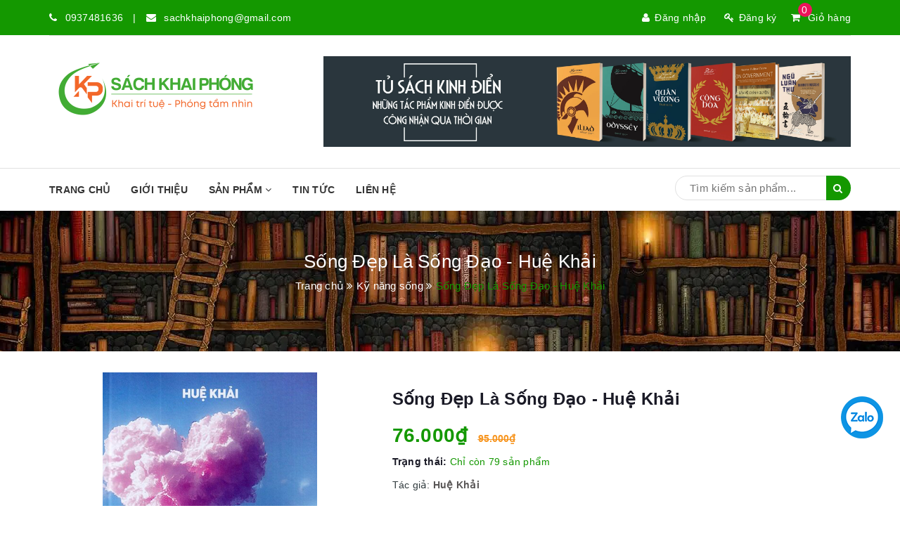

--- FILE ---
content_type: text/html; charset=utf-8
request_url: https://sachkhaiphong.com/song-dep-la-song-dao-hue-khai
body_size: 22086
content:
<!DOCTYPE html>
<html lang="vi">
	<head> 
		<meta name="google-site-verification" content="UGvYziodoG6og1HW7WU7CWe8sGfplTbFcXkhvAwSU9M" />
		<meta name="google-site-verification" content="8PzdMgr8XV-J9NjjvnDpEi9blbveZdXJFyiahvOMf3U" />
		<meta http-equiv="Content-Type" content="text/html; charset=utf-8" />
		<meta name="viewport" content="width=device-width, initial-scale=1, maximum-scale=1">			
		<title>
			Sống Đẹp Là Sống Đạo - Huệ Khải
			
			
			 | Sách Khai Phóng	
		</title>
<link rel="icon" href="//bizweb.dktcdn.net/100/490/462/themes/914221/assets/favicon.png?1708596123286" type="image/x-icon" />		<meta name="keywords" content="Sống Đẹp Là Sống Đạo - Huệ Khải, Kỹ năng sống, Sách Kỹ Năng - Tâm Lý - Giáo dục, Triết lý nhân sinh, SÁCH KỸ NĂNG, Kỹ năng sống, Huệ Khải, Sống Đẹp Là Sống Đạo, Sách Khai Phóng, sachkhaiphong.com"/>
		
		<meta name="description" content="Sống Đẹp L&#224; Sống Đạo - Huệ Khải Trong tiểu thuyết The Night Circus (G&#225;nh Xiếc S&#225;ch ✅  in năm 2011, nữ sĩ người Mỹ l&#224; Erin Morgenstern (sinh năm 1978) viết: &quot;Qu&#253; bạn c&#243; thể kể một c&#226;u chuyện v&#224; chuyện đ&#243; ngự trị trong t&#226;m hồn người nghe, trở th&#224;nh m&#225;u của họ, bản th&#226;n họ, v&#224; mục đ&#237;ch đời họ.">
		

		<!-- Product meta ================================================== -->
		

	<meta property="og:type" content="product">
	<meta property="og:title" content="Sống Đẹp Là Sống Đạo - Huệ Khải">
	
		<meta property="og:image" content="http://bizweb.dktcdn.net/thumb/grande/100/490/462/products/songdeplasongdao.png?v=1690024707513">
		<meta property="og:image:secure_url" content="https://bizweb.dktcdn.net/thumb/grande/100/490/462/products/songdeplasongdao.png?v=1690024707513">
	
		<meta property="og:image" content="http://bizweb.dktcdn.net/thumb/grande/100/490/462/products/songdeplasongdao3.png?v=1690024707513">
		<meta property="og:image:secure_url" content="https://bizweb.dktcdn.net/thumb/grande/100/490/462/products/songdeplasongdao3.png?v=1690024707513">
	
		<meta property="og:image" content="http://bizweb.dktcdn.net/thumb/grande/100/490/462/products/songdeplasongdao4.png?v=1690024707513">
		<meta property="og:image:secure_url" content="https://bizweb.dktcdn.net/thumb/grande/100/490/462/products/songdeplasongdao4.png?v=1690024707513">
	
	<meta property="og:price:amount" content="76.000">
	<meta property="og:price:currency" content="VND">

<meta property="og:description" content="Sống Đẹp Là Sống Đạo - Huệ Khải Trong tiểu thuyết The Night Circus (Gánh Xiếc Sách ✅  in năm 2011, nữ sĩ người Mỹ là Erin Morgenstern (sinh năm 1978) viết: "Quý bạn có thể kể một câu chuyện và chuyện đó ngự trị trong tâm hồn người nghe, trở thành máu của họ, bản thân họ, và mục đích đời họ.">
<meta property="og:url" content="https://sachkhaiphong.com/song-dep-la-song-dao-hue-khai">
<meta property="og:site_name" content="Sách Khai Phóng">
		
<script type="application/ld+json">
        {
        "@context": "http://schema.org",
        "@type": "BreadcrumbList",
        "itemListElement": 
        [
            {
                "@type": "ListItem",
                "position": 1,
                "item": 
                {
                  "@id": "https://sachkhaiphong.com",
                  "name": "Trang chủ"
                }
            },
      
            {
                "@type": "ListItem",
                "position": 2,
                "item": 
                {
                  "@id": "https://sachkhaiphong.com/song-dep-la-song-dao-hue-khai",
                  "name": "Sống Đẹp Là Sống Đạo - Huệ Khải"
                }
            }
      
        
      
      
      
      
    
        ]
        }
</script>


		<!-- Helpers ================================================== -->
		<link rel="canonical" href="https://sachkhaiphong.com/song-dep-la-song-dao-hue-khai">
		<meta name="viewport" content="width=device-width, initial-scale=1, maximum-scale=1">	
		<meta name='revisit-after' content='1 days' /> 
		<meta name="robots" content="noodp,index,follow" />
		<meta name="format-detection" content="telephone=no">






		<!-- Facebook Open Graph meta tags -->
		

	<meta property="og:type" content="product">
	<meta property="og:title" content="Sống Đẹp Là Sống Đạo - Huệ Khải">
	
		<meta property="og:image" content="http://bizweb.dktcdn.net/thumb/grande/100/490/462/products/songdeplasongdao.png?v=1690024707513">
		<meta property="og:image:secure_url" content="https://bizweb.dktcdn.net/thumb/grande/100/490/462/products/songdeplasongdao.png?v=1690024707513">
	
		<meta property="og:image" content="http://bizweb.dktcdn.net/thumb/grande/100/490/462/products/songdeplasongdao3.png?v=1690024707513">
		<meta property="og:image:secure_url" content="https://bizweb.dktcdn.net/thumb/grande/100/490/462/products/songdeplasongdao3.png?v=1690024707513">
	
		<meta property="og:image" content="http://bizweb.dktcdn.net/thumb/grande/100/490/462/products/songdeplasongdao4.png?v=1690024707513">
		<meta property="og:image:secure_url" content="https://bizweb.dktcdn.net/thumb/grande/100/490/462/products/songdeplasongdao4.png?v=1690024707513">
	
	<meta property="og:price:amount" content="76.000">
	<meta property="og:price:currency" content="VND">

<meta property="og:description" content="Sống Đẹp Là Sống Đạo - Huệ Khải Trong tiểu thuyết The Night Circus (Gánh Xiếc Sách ✅  in năm 2011, nữ sĩ người Mỹ là Erin Morgenstern (sinh năm 1978) viết: "Quý bạn có thể kể một câu chuyện và chuyện đó ngự trị trong tâm hồn người nghe, trở thành máu của họ, bản thân họ, và mục đích đời họ.">
<meta property="og:url" content="https://sachkhaiphong.com/song-dep-la-song-dao-hue-khai">
<meta property="og:site_name" content="Sách Khai Phóng">		
		<link rel="preload" as='style' type="text/css" href="//bizweb.dktcdn.net/100/490/462/themes/914221/assets/owl.carousel.min.css?1708596123286">
<link rel="preload" as='style' type="text/css" href="//bizweb.dktcdn.net/100/490/462/themes/914221/assets/jgrowl.css?1708596123286">
<link rel="preload" as='style' type="text/css" href="//bizweb.dktcdn.net/100/490/462/themes/914221/assets/base.scss.css?1708596123286">
<link rel="preload" as='style' type="text/css" href="//bizweb.dktcdn.net/100/490/462/themes/914221/assets/style.scss.css?1708596123286">
<link rel="preload" as='style' type="text/css" href="//bizweb.dktcdn.net/100/490/462/themes/914221/assets/update.scss.css?1708596123286">
<link rel="preload" as='style' type="text/css" href="//bizweb.dktcdn.net/100/490/462/themes/914221/assets/module.scss.css?1708596123286">
<link rel="preload" as='style' type="text/css" href="//bizweb.dktcdn.net/100/490/462/themes/914221/assets/responsive.scss.css?1708596123286">
<link rel="preload" as='style' type="text/css" href="//bizweb.dktcdn.net/100/490/462/themes/914221/assets/stylentv.scss.css?1708596123286">
<link href="//bizweb.dktcdn.net/100/490/462/themes/914221/assets/owl.carousel.min.css?1708596123286" rel="stylesheet" type="text/css" media="all" />
<link href="//bizweb.dktcdn.net/100/490/462/themes/914221/assets/jgrowl.css?1708596123286" rel="stylesheet" type="text/css" media="all" />	
<link href="//bizweb.dktcdn.net/100/490/462/themes/914221/assets/base.scss.css?1708596123286" rel="stylesheet" type="text/css" media="all" />		
<link href="//bizweb.dktcdn.net/100/490/462/themes/914221/assets/style.scss.css?1708596123286" rel="stylesheet" type="text/css" media="all" />		
<link href="//bizweb.dktcdn.net/100/490/462/themes/914221/assets/update.scss.css?1708596123286" rel="stylesheet" type="text/css" media="all" />		
<link href="//bizweb.dktcdn.net/100/490/462/themes/914221/assets/module.scss.css?1708596123286" rel="stylesheet" type="text/css" media="all" />
<link href="//bizweb.dktcdn.net/100/490/462/themes/914221/assets/responsive.scss.css?1708596123286" rel="stylesheet" type="text/css" media="all" />
<link href="//bizweb.dktcdn.net/100/490/462/themes/914221/assets/stylentv.scss.css?1708596123286" rel="stylesheet" type="text/css" media="all" />
		
		<script src="//bizweb.dktcdn.net/100/490/462/themes/914221/assets/jquery-min.js?1708596123286" type="text/javascript"></script>



		

		<!-- Bizweb javascript customer -->
		
		


		<!-- Bizweb conter for header -->
		<script>
	var Bizweb = Bizweb || {};
	Bizweb.store = 'sachkhaiphong.mysapo.net';
	Bizweb.id = 490462;
	Bizweb.theme = {"id":914221,"name":"Nội Thất Việt","role":"main"};
	Bizweb.template = 'product';
	if(!Bizweb.fbEventId)  Bizweb.fbEventId = 'xxxxxxxx-xxxx-4xxx-yxxx-xxxxxxxxxxxx'.replace(/[xy]/g, function (c) {
	var r = Math.random() * 16 | 0, v = c == 'x' ? r : (r & 0x3 | 0x8);
				return v.toString(16);
			});		
</script>
<script>
	(function () {
		function asyncLoad() {
			var urls = ["https://google-shopping-v2.sapoapps.vn/api/conversion-tracker/global-tag/3415?store=sachkhaiphong.mysapo.net","https://productsrecommend.sapoapps.vn/assets/js/script.js?store=sachkhaiphong.mysapo.net","https://availablenotice.sapoapps.vn/scripts/ab_availablenotice_scripttag.min.js?store=sachkhaiphong.mysapo.net"];
			for (var i = 0; i < urls.length; i++) {
				var s = document.createElement('script');
				s.type = 'text/javascript';
				s.async = true;
				s.src = urls[i];
				var x = document.getElementsByTagName('script')[0];
				x.parentNode.insertBefore(s, x);
			}
		};
		window.attachEvent ? window.attachEvent('onload', asyncLoad) : window.addEventListener('load', asyncLoad, false);
	})();
</script>


<script>
	window.BizwebAnalytics = window.BizwebAnalytics || {};
	window.BizwebAnalytics.meta = window.BizwebAnalytics.meta || {};
	window.BizwebAnalytics.meta.currency = 'VND';
	window.BizwebAnalytics.tracking_url = '/s';

	var meta = {};
	
	meta.product = {"id": 31866037, "vendor": "Nxb Tổng Hợp TPHCM", "name": "Sống Đẹp Là Sống Đạo - Huệ Khải",
	"type": "Sách", "price": 76000 };
	
	
	for (var attr in meta) {
	window.BizwebAnalytics.meta[attr] = meta[attr];
	}
</script>

	
		<script src="/dist/js/stats.min.js?v=96f2ff2"></script>
	



<!-- Google tag (gtag.js) -->
<script async src="https://www.googletagmanager.com/gtag/js?id=G-SJYZXHV56M"></script>
<script>
  window.dataLayer = window.dataLayer || [];
  function gtag(){dataLayer.push(arguments);}
  gtag('js', new Date());

  gtag('config', 'G-SJYZXHV56M');
</script>
<script>

	window.enabled_enhanced_ecommerce = true;

</script>

<script>

	try {
		gtag('event', 'view_item', {
			items: [
				{
					id: 31866037,
					name: "Sống Đẹp Là Sống Đạo - Huệ Khải",
					brand: "Nxb Tổng Hợp TPHCM",
					category: "Sách",
					variant: "Default Title",
					price: '76000'
				}
			]
		});
	} catch(e) { console.error('ga script error', e);}

</script>






<script>
	var eventsListenerScript = document.createElement('script');
	eventsListenerScript.async = true;
	
	eventsListenerScript.src = "/dist/js/store_events_listener.min.js?v=1b795e9";
	
	document.getElementsByTagName('head')[0].appendChild(eventsListenerScript);
</script>





	
		
		<script>var ProductReviewsAppUtil=ProductReviewsAppUtil || {};ProductReviewsAppUtil.store={name: 'Sách Khai Phóng'};</script>
		
		<link href="//bizweb.dktcdn.net/100/490/462/themes/914221/assets/appbulk-available-notice.css?1708596123286" rel="stylesheet" type="text/css" media="all" />
	</head>
	<body>		
		<!-- Main content -->
		<header class="header">	
	<div class="topbar">
		<div class="container">
			<div>
				<div class="row">
					<div class="col-sm-6 a-left">
						<span class=" hidden-xs">
						<i class="fa fa-phone"></i> <a href="tel:0937481636">
						0937481636</a>
						 <span style="margin: 0 10px">|</span> <i class="fa fa-envelope"></i> <a href="mailto:sachkhaiphong@gmail.com">sachkhaiphong@gmail.com</a></span>
						
					</div>
					<div class="col-sm-6">
						<div class="top-cart-contain f-right">
							<div class="mini-cart text-xs-center">
								<div class="heading-cart">
									<a href="/cart">
										<i class="fa fa-shopping-cart" aria-hidden="true"></i>
										<span class="cartCount count_item_pr" id="cart-total">0</span>
										Giỏ hàng
									</a>
								</div>	

							</div>
						</div>	
						<ul class="list-inline f-right">
							
							<li><a href="/account/login"><i class="fa fa-user" aria-hidden="true"></i>Đăng nhập</a></li>
							<li><a href="/account/register"><i class="fa fa-key" aria-hidden="true"></i>Đăng ký</a></li>
								
						</ul>
					</div>

				</div>
			</div>
		</div>
	</div>
	<div class="container">
		<div class="menu-bar hidden-md hidden-lg">
			<img src="//bizweb.dktcdn.net/100/490/462/themes/914221/assets/menu-bar.png?1708596123286" alt="menu bar" />
		</div>
		<div class="header-main">
			<div class="row">
				<div class="col-sm-4">
					<div class="logo">

						
						<a href="/" class="logo-wrapper ">					
							<img src="//bizweb.dktcdn.net/100/490/462/themes/914221/assets/logo.png?1708596123286" alt="logo ">					
						</a>
												
					</div>
				</div>

				
				<div class="col-sm-8">
					<div class="bannerTop"><a href=""><img src="//bizweb.dktcdn.net/100/490/462/themes/914221/assets/bannertop.png?1708596123286" alt="bannertop"></a></div>

				</div>
				
			</div>
			<div class="logo-search visible-xs">
				<div class="col-xs-12 a-left">
					<span class="">
					<i class="fa fa-phone"></i> <a href="tel:0937481636">
					0937481636</a>
					 <span style="margin: 0 2px">|</span> <i class="fa fa-envelope"></i> <a href="mailto:sachkhaiphong@gmail.com">sachkhaiphong@gmail.com</a></span>
					
				</div>
				<div class="header_search search_form">
	<form class="input-group search-bar search_form" action="/search" method="get" role="search">		
		<input type="search" name="query" value="" placeholder="Tìm kiếm sản phẩm... " class="input-group-field st-default-search-input search-text" autocomplete="off">
		<span class="input-group-btn">
			<button class="btn icon-fallback-text">
				<i class="fa fa-search"></i>
			</button>
		</span>
	</form>
</div> 
			</div>
		</div>
	</div>
	<nav>
	<ul id="nav" class="nav container">
		
		
		
		
		
		<li class="nav-item "><a class="nav-link" href="/">Trang chủ</a></li>
		
		
		
		
		
		<li class="nav-item "><a class="nav-link" href="/gioi-thieu">Giới thiệu</a></li>
		
		
		
		
		
		<li class="nav-item ">
			<a href="/collections/all" class="nav-link">SẢN PHẨM <i class="fa fa-angle-down" data-toggle="dropdown"></i></a>			
						
			<ul class="dropdown-menu dropdown-menu-1">
				
				
				<li class="dropdown-submenu nav-item-lv2">
					<a class="nav-link" href="/sach-kinh-te-ky-nang">Sách Kinh Tế - Chính trị - Thương mại <i class="fa fa-angle-right"></i></a>
					
					<ul class="dropdown-menu dropdown-menu-2">
												
						<li class="nav-item-lv3">
							<a class="nav-link" href="/kinh-te">Kinh tế</a>
						</li>						
												
						<li class="nav-item-lv3">
							<a class="nav-link" href="/chinh-tri">Chính trị</a>
						</li>						
												
						<li class="nav-item-lv3">
							<a class="nav-link" href="/thuong-mai">Thương mại</a>
						</li>						
												
						<li class="nav-item-lv3">
							<a class="nav-link" href="/quan-tri">Quản trị</a>
						</li>						
												
						<li class="nav-item-lv3">
							<a class="nav-link" href="/khoi-nghiep">Khởi nghiệp</a>
						</li>						
												
						<li class="nav-item-lv3">
							<a class="nav-link" href="/tai-chinh-ke-toan">Tài chính - Kế toán</a>
						</li>						
												
						<li class="nav-item-lv3">
							<a class="nav-link" href="/chung-khoan-bat-dong-san">Chứng khoán - Bất động sản</a>
						</li>						
						
					</ul>                      
				</li>
				
				
				
				<li class="dropdown-submenu nav-item-lv2">
					<a class="nav-link" href="/sach-khoa-hoc-triet-hoc">Sách Khoa Học - Triết Học <i class="fa fa-angle-right"></i></a>
					
					<ul class="dropdown-menu dropdown-menu-2">
												
						<li class="nav-item-lv3">
							<a class="nav-link" href="/khoa-hoc-tu-nhien">Khoa học tự nhiên</a>
						</li>						
												
						<li class="nav-item-lv3">
							<a class="nav-link" href="/khoa-hoc-xa-hoi">Khoa học xã hội</a>
						</li>						
												
						<li class="nav-item-lv3">
							<a class="nav-link" href="/khoa-hoc-cong-nghe">Khoa học công nghệ</a>
						</li>						
												
						<li class="nav-item-lv3">
							<a class="nav-link" href="/khoa-hoc-thuong-thuc">Khoa học thường thức</a>
						</li>						
												
						<li class="nav-item-lv3">
							<a class="nav-link" href="/triet-hoc-phuong-tay">Triết học phương Tây</a>
						</li>						
												
						<li class="nav-item-lv3">
							<a class="nav-link" href="/triet-hoc-phuong-dong">Triết học phương Đông</a>
						</li>						
												
						<li class="nav-item-lv3">
							<a class="nav-link" href="/nhap-mon-triet-hoc">Nhập môn triết học</a>
						</li>						
												
						<li class="nav-item-lv3">
							<a class="nav-link" href="/ngon-ngu-hoc">Ngôn ngữ học</a>
						</li>						
												
						<li class="nav-item-lv3">
							<a class="nav-link" href="/tu-dien">Từ điển</a>
						</li>						
						
					</ul>                      
				</li>
				
				
				
				<li class="dropdown-submenu nav-item-lv2">
					<a class="nav-link" href="/sach-tam-linh-ton-giao">Sách Tâm Linh - Tôn Giáo <i class="fa fa-angle-right"></i></a>
					
					<ul class="dropdown-menu dropdown-menu-2">
												
						<li class="nav-item-lv3">
							<a class="nav-link" href="/tam-linh">Tâm linh</a>
						</li>						
												
						<li class="nav-item-lv3">
							<a class="nav-link" href="/ton-giao">Tôn giáo</a>
						</li>						
												
						<li class="nav-item-lv3">
							<a class="nav-link" href="/tin-nguong">Tín ngưỡng</a>
						</li>						
												
						<li class="nav-item-lv3">
							<a class="nav-link" href="/phong-thuy-boi-toan">Phong thủy - Bói toán</a>
						</li>						
						
					</ul>                      
				</li>
				
				
				
				<li class="dropdown-submenu nav-item-lv2">
					<a class="nav-link" href="/sach-nghe-thuat-song-tam-ly">Sách Kỹ Năng - Tâm Lý - Giáo dục <i class="fa fa-angle-right"></i></a>
					
					<ul class="dropdown-menu dropdown-menu-2">
												
						<li class="nav-item-lv3">
							<a class="nav-link" href="/ky-nang-song">Kỹ năng sống</a>
						</li>						
												
						<li class="nav-item-lv3">
							<a class="nav-link" href="/ky-nang-khac">Kỹ năng khác</a>
						</li>						
												
						<li class="nav-item-lv3">
							<a class="nav-link" href="/tam-ly">Tâm lý</a>
						</li>						
												
						<li class="nav-item-lv3">
							<a class="nav-link" href="/tu-duy">Tư duy</a>
						</li>						
												
						<li class="nav-item-lv3">
							<a class="nav-link" href="/nuoi-day-con">Nuôi dạy con</a>
						</li>						
												
						<li class="nav-item-lv3">
							<a class="nav-link" href="/giao-duc">Giáo dục</a>
						</li>						
						
					</ul>                      
				</li>
				
				
				
				<li class="dropdown-submenu nav-item-lv2">
					<a class="nav-link" href="/sach-lich-su">Sách Lịch Sử - Văn hóa <i class="fa fa-angle-right"></i></a>
					
					<ul class="dropdown-menu dropdown-menu-2">
												
						<li class="nav-item-lv3">
							<a class="nav-link" href="/lich-su-van-minh">Lịch sử văn minh</a>
						</li>						
												
						<li class="nav-item-lv3">
							<a class="nav-link" href="/lich-su-cac-nuoc">Lịch sử thế giới</a>
						</li>						
												
						<li class="nav-item-lv3">
							<a class="nav-link" href="/lich-su-viet-nam">Lịch sử Việt Nam</a>
						</li>						
												
						<li class="nav-item-lv3">
							<a class="nav-link" href="/van-hoa-van-hoa-hoc">Văn hóa - Văn hóa học</a>
						</li>						
												
						<li class="nav-item-lv3">
							<a class="nav-link" href="/phong-tuc-tap-quan">Phong tục - Tập quán</a>
						</li>						
						
					</ul>                      
				</li>
				
				
				
				<li class="dropdown-submenu nav-item-lv2">
					<a class="nav-link" href="/sach-van-hoa-nghe-thuat">Sách Văn Học - Nghệ Thuật <i class="fa fa-angle-right"></i></a>
					
					<ul class="dropdown-menu dropdown-menu-2">
												
						<li class="nav-item-lv3">
							<a class="nav-link" href="/van-hoc-viet-nam">Văn học Việt Nam</a>
						</li>						
												
						<li class="nav-item-lv3">
							<a class="nav-link" href="/van-hoc-nuoc-ngoai">Văn học nước ngoài</a>
						</li>						
												
						<li class="nav-item-lv3">
							<a class="nav-link" href="/cac-loai-hinh-nghe-thuat">Các loại hình nghệ thuật</a>
						</li>						
												
						<li class="nav-item-lv3">
							<a class="nav-link" href="/phieu-luu-ky-thu">Phiêu lưu - kỳ thú</a>
						</li>						
												
						<li class="nav-item-lv3">
							<a class="nav-link" href="/huyen-ao-gia-tuong">Huyền ảo - giả tưởng</a>
						</li>						
												
						<li class="nav-item-lv3">
							<a class="nav-link" href="/lang-man-trinh-tham-kinh-di">Lãng mạn - trinh thám - kinh dị</a>
						</li>						
												
						<li class="nav-item-lv3">
							<a class="nav-link" href="/tap-but-tan-van">Tạp bút - tản văn</a>
						</li>						
												
						<li class="nav-item-lv3">
							<a class="nav-link" href="/hoi-ky-phe-binh-tieu-luan">Hồi ký - phê bình - tiểu luận</a>
						</li>						
												
						<li class="nav-item-lv3">
							<a class="nav-link" href="/tho-kich">Thơ - kịch</a>
						</li>						
												
						<li class="nav-item-lv3">
							<a class="nav-link" href="/tieu-thuyet-truyen-ngan">Tiểu thuyết - truyện ngắn</a>
						</li>						
						
					</ul>                      
				</li>
				
				
				
				<li class="dropdown-submenu nav-item-lv2">
					<a class="nav-link" href="/sach-y-hoc-thuc-duong">Sách Y Học - Thực Dưỡng <i class="fa fa-angle-right"></i></a>
					
					<ul class="dropdown-menu dropdown-menu-2">
												
						<li class="nav-item-lv3">
							<a class="nav-link" href="/y-hoc">Y học</a>
						</li>						
												
						<li class="nav-item-lv3">
							<a class="nav-link" href="/thuc-duong">Thực dưỡng</a>
						</li>						
												
						<li class="nav-item-lv3">
							<a class="nav-link" href="/thien-yoga">Thiền - Yoga</a>
						</li>						
						
					</ul>                      
				</li>
				
				
				
				<li class="dropdown-submenu nav-item-lv2">
					<a class="nav-link" href="/sach-giao-khoa-giao-trinh">Sách giáo khoa - giáo trình <i class="fa fa-angle-right"></i></a>
					
					<ul class="dropdown-menu dropdown-menu-2">
												
						<li class="nav-item-lv3">
							<a class="nav-link" href="/giao-khoa-giao-trinh">Sách giáo khoa</a>
						</li>						
												
						<li class="nav-item-lv3">
							<a class="nav-link" href="/giao-trinh">Sách giáo trình</a>
						</li>						
												
						<li class="nav-item-lv3">
							<a class="nav-link" href="/cam-nang-hoc-tap">Cẩm nang học tập</a>
						</li>						
						
					</ul>                      
				</li>
				
				
				
				<li class="dropdown-submenu nav-item-lv2">
					<a class="nav-link" href="/sach-thieu-nhi">Sách Thiếu Nhi <i class="fa fa-angle-right"></i></a>
					
					<ul class="dropdown-menu dropdown-menu-2">
												
						<li class="nav-item-lv3">
							<a class="nav-link" href="/truyen-tranh">Truyện tranh</a>
						</li>						
												
						<li class="nav-item-lv3">
							<a class="nav-link" href="/ngu-ngon-co-tich">Ngụ ngôn - Cổ tích</a>
						</li>						
												
						<li class="nav-item-lv3">
							<a class="nav-link" href="/van-hoc-thieu-nhi">Văn học thiếu nhi</a>
						</li>						
												
						<li class="nav-item-lv3">
							<a class="nav-link" href="/kien-thuc-co-ban">Kiến thức cơ bản</a>
						</li>						
												
						<li class="nav-item-lv3">
							<a class="nav-link" href="/hat-giong-tam-hon">Hạt giống tâm hồn</a>
						</li>						
						
					</ul>                      
				</li>
				
				
				
				<li class="nav-item-lv2">
					<a class="nav-link" href="/sach-cu-tong-hop">Sách cũ tổng hợp</a>
				</li>
				
				

			</ul>
			
		</li>
		
		
		
		
		
		<li class="nav-item "><a class="nav-link" href="/tin-tuc">Tin tức</a></li>
		
		
		
		
		
		<li class="nav-item "><a class="nav-link" href="/lien-he">Liên hệ</a></li>
		
		
		
		<div class="search f-right hidden-xs">
			<div class="header_search search_form">
	<form class="input-group search-bar search_form" action="/search" method="get" role="search">		
		<input type="search" name="query" value="" placeholder="Tìm kiếm sản phẩm... " class="input-group-field st-default-search-input search-text" autocomplete="off">
		<span class="input-group-btn">
			<button class="btn icon-fallback-text">
				<i class="fa fa-search"></i>
			</button>
		</span>
	</form>
</div> 
		</div>
	</ul>	
</nav>
</header>
		




<section class="bread-crumb">
	<div class="container">
		<div class="row">
			<div class="col-xs-12">
				<div class="title-crumb" title="Sống Đẹp Là Sống Đạo - Huệ Khải">
					
										
					
					Sống Đẹp Là Sống Đạo - Huệ Khải
																				
				</div>
				<ul class="breadcrumb">					
					<li class="home">
						<a itemprop="url"  href="/" ><span >Trang chủ</span></a>						
						<span><i class="fa fa-angle-double-right"></i></span>
					</li>
					
					
					<li>
						<a itemprop="url" href="/ky-nang-song"><span >Kỹ năng sống</span></a>						
						<span><i class="fa fa-angle-double-right"></i></span>
					</li>
					
					<li><strong><span  title="Sống Đẹp Là Sống Đạo - Huệ Khải">Sống Đẹp Là Sống Đạo - Huệ Khải</span></strong><li>
					
				</ul>
			</div>
		</div>
	</div>
</section>
<section class="product" itemscope itemtype="http://schema.org/Product">	
	<meta itemprop="category" content="Kỹ năng sống">
	<meta itemprop="url" content="//sachkhaiphong.com/song-dep-la-song-dao-hue-khai">
	<meta itemprop="name" content="Sống Đẹp Là Sống Đạo - Huệ Khải">
	<meta itemprop="image" content="http://bizweb.dktcdn.net/thumb/grande/100/490/462/products/songdeplasongdao.png?v=1690024707513">
	<meta itemprop="description" content="

Tác giả: Huệ Khải
Hình thức: Bìa mềm, 13 x 19 cm, 264 trang
Nhà xuất bản: NXB Tổng hợp TP.HCM, 2023">
	<div class="d-none" itemprop="brand" itemtype="https://schema.org/Brand" itemscope>
		<meta itemprop="name" content="Nxb Tổng Hợp TPHCM" />
	</div>
	<meta itemprop="model" content="">
	<meta itemprop="gtin" content="">
	<div class="d-none hidden" itemprop="offers" itemscope itemtype="http://schema.org/Offer">
		<div class="inventory_quantity hidden" itemscope itemtype="http://schema.org/ItemAvailability">
			<span class="a-stock" itemprop="supersededBy">
				Còn hàng
			</span>
		</div>
		<link itemprop="availability" href="http://schema.org/InStock">
		<meta itemprop="priceCurrency" content="VND">
		<meta itemprop="price" content="76000">
		<meta itemprop="url" content="https://sachkhaiphong.com/song-dep-la-song-dao-hue-khai">
		<span itemprop="UnitPriceSpecification" itemscope itemtype="https://schema.org/Downpayment">
			<meta itemprop="priceType" content="76000">
		</span>
		<span itemprop="UnitPriceSpecification" itemscope itemtype="https://schema.org/Downpayment">
			<meta itemprop="priceSpecification" content="95000">
		</span>
		<meta itemprop="priceValidUntil" content="2099-01-01">
	</div>
	<div class="d-none hidden" id="https://sachkhaiphong.com" itemprop="seller" itemtype="http://schema.org/Organization" itemscope>
		<meta itemprop="name" content="Sách Khai Phóng" />
		<meta itemprop="url" content="https://sachkhaiphong.com" />
		<meta itemprop="logo" content="http://bizweb.dktcdn.net/100/490/462/themes/914221/assets/logo.png?1708596123286" />
	</div>
	<div class="container">
		<div class="row">
			<div class="col-lg-12 details-product">
				<div class="row">
					<div class="col-xs-12 col-sm-12 col-lg-5">
						<div class="large-image">
							
							
							
							<a href="//bizweb.dktcdn.net/thumb/grande/100/490/462/products/songdeplasongdao.png?v=1690024707513" data-rel="prettyPhoto[product-gallery]">
								<img id="zoom_01" src="//bizweb.dktcdn.net/thumb/grande/100/490/462/products/songdeplasongdao.png?v=1690024707513" alt="Sống Đẹp Là Sống Đạo - Huệ Khải">
							</a>							
							<div class="hidden">
								
								
								
								
								<div class="item">
									<a href="https://bizweb.dktcdn.net/100/490/462/products/songdeplasongdao.png?v=1690024707513" data-image="https://bizweb.dktcdn.net/100/490/462/products/songdeplasongdao.png?v=1690024707513" data-zoom-image="https://bizweb.dktcdn.net/100/490/462/products/songdeplasongdao.png?v=1690024707513" data-rel="prettyPhoto[product-gallery]">										
									</a>
								</div>	
								
								
								
								
								<div class="item">
									<a href="https://bizweb.dktcdn.net/100/490/462/products/songdeplasongdao3.png?v=1690024707513" data-image="https://bizweb.dktcdn.net/100/490/462/products/songdeplasongdao3.png?v=1690024707513" data-zoom-image="https://bizweb.dktcdn.net/100/490/462/products/songdeplasongdao3.png?v=1690024707513" data-rel="prettyPhoto[product-gallery]">										
									</a>
								</div>	
								
								
								
								
								<div class="item">
									<a href="https://bizweb.dktcdn.net/100/490/462/products/songdeplasongdao4.png?v=1690024707513" data-image="https://bizweb.dktcdn.net/100/490/462/products/songdeplasongdao4.png?v=1690024707513" data-zoom-image="https://bizweb.dktcdn.net/100/490/462/products/songdeplasongdao4.png?v=1690024707513" data-rel="prettyPhoto[product-gallery]">										
									</a>
								</div>	
								
								
								
								
								<div class="item">
									<a href="https://bizweb.dktcdn.net/100/490/462/products/songdeplasongdao2.png?v=1690024707513" data-image="https://bizweb.dktcdn.net/100/490/462/products/songdeplasongdao2.png?v=1690024707513" data-zoom-image="https://bizweb.dktcdn.net/100/490/462/products/songdeplasongdao2.png?v=1690024707513" data-rel="prettyPhoto[product-gallery]">										
									</a>
								</div>	
								
							</div>
						</div>
						
						<div id="gallery_01" class="owl-carousel-imageProduct owl-carousel owl-theme thumbnail-product" data-md-items="4" data-sm-items="4" data-xs-items="4" data-margin="10">
							
							<div class="item">
								<svg xmlns="http://www.w3.org/2000/svg" width="100%" height="100%" viewBox="0 0 480 458">
									<defs>
										<style>
											.cls-1 {
												opacity: 0.08;
											}
										</style>
									</defs>
									<circle class="cls-1" cx="240" cy="229" r="14"/>
								</svg>
								<a href="javascript:void(0);" class="kiti" data-image="https://bizweb.dktcdn.net/100/490/462/products/songdeplasongdao.png?v=1690024707513" data-zoom-image="//bizweb.dktcdn.net/thumb/grande/100/490/462/products/songdeplasongdao.png?v=1690024707513">
									<img  src="//bizweb.dktcdn.net/thumb/compact/100/490/462/products/songdeplasongdao.png?v=1690024707513" alt="Sống Đẹp Là Sống Đạo - Huệ Khải">
								</a>
							</div>
							
							<div class="item">
								<svg xmlns="http://www.w3.org/2000/svg" width="100%" height="100%" viewBox="0 0 480 458">
									<defs>
										<style>
											.cls-1 {
												opacity: 0.08;
											}
										</style>
									</defs>
									<circle class="cls-1" cx="240" cy="229" r="14"/>
								</svg>
								<a href="javascript:void(0);" class="kiti" data-image="https://bizweb.dktcdn.net/100/490/462/products/songdeplasongdao3.png?v=1690024707513" data-zoom-image="//bizweb.dktcdn.net/thumb/grande/100/490/462/products/songdeplasongdao3.png?v=1690024707513">
									<img  src="//bizweb.dktcdn.net/thumb/compact/100/490/462/products/songdeplasongdao3.png?v=1690024707513" alt="Sống Đẹp Là Sống Đạo - Huệ Khải">
								</a>
							</div>
							
							<div class="item">
								<svg xmlns="http://www.w3.org/2000/svg" width="100%" height="100%" viewBox="0 0 480 458">
									<defs>
										<style>
											.cls-1 {
												opacity: 0.08;
											}
										</style>
									</defs>
									<circle class="cls-1" cx="240" cy="229" r="14"/>
								</svg>
								<a href="javascript:void(0);" class="kiti" data-image="https://bizweb.dktcdn.net/100/490/462/products/songdeplasongdao4.png?v=1690024707513" data-zoom-image="//bizweb.dktcdn.net/thumb/grande/100/490/462/products/songdeplasongdao4.png?v=1690024707513">
									<img  src="//bizweb.dktcdn.net/thumb/compact/100/490/462/products/songdeplasongdao4.png?v=1690024707513" alt="Sống Đẹp Là Sống Đạo - Huệ Khải">
								</a>
							</div>
							
							<div class="item">
								<svg xmlns="http://www.w3.org/2000/svg" width="100%" height="100%" viewBox="0 0 480 458">
									<defs>
										<style>
											.cls-1 {
												opacity: 0.08;
											}
										</style>
									</defs>
									<circle class="cls-1" cx="240" cy="229" r="14"/>
								</svg>
								<a href="javascript:void(0);" class="kiti" data-image="https://bizweb.dktcdn.net/100/490/462/products/songdeplasongdao2.png?v=1690024707513" data-zoom-image="//bizweb.dktcdn.net/thumb/grande/100/490/462/products/songdeplasongdao2.png?v=1690024707513">
									<img  src="//bizweb.dktcdn.net/thumb/compact/100/490/462/products/songdeplasongdao2.png?v=1690024707513" alt="Sống Đẹp Là Sống Đạo - Huệ Khải">
								</a>
							</div>
							
						</div>
						
					</div>
					<div class="col-xs-12 col-sm-12 col-lg-7 details-pro">
						<h1 class="title-head" itemprop="name">Sống Đẹp Là Sống Đạo - Huệ Khải</h1>
						<div class="reviews_details_product" style="margin-bottom: 15px;"> <div class="sapo-product-reviews-badge sapo-product-reviews-badge-detail" data-id="31866037"></div> </div>
						<div class="price-box" itemscope itemtype="http://schema.org/Offer">
							
							<span class="special-price"><span class="price product-price" itemprop="price">76.000₫</span> 
								<meta itemprop="priceCurrency" content="VND">
							</span> <!-- Giá Khuyến mại -->
							<span class="old-price"><del class="price product-price-old" itemprop="priceSpecification" >95.000₫</del> </span> <!-- Giá gốc -->
							
						</div>
						
						<div class="inventory_quantity">
							<span class="text-first">Trạng thái: </span>
							 
							
							
							<span>Chỉ còn 79 sản phẩm</span>
							
							
							
						</div>
						
						

	

<div class="ab-available-notice-button ab-hide"
	 data-ab-product-id="31866037">
	<button class="ab-notice-btn"
			title=""
			type="button"
			onclick="ABAvailableNotice.noticeButtonClick()">
		BÁO KHI CÓ HÀNG
	</button>
</div>

						<div class="product_sku"  id="sku"></div>

											
						<div class="product-summary product_description margin-bottom-15">
							<div class="rte description">
								
								<p>
<style type="text/css"><!--td {border: 1px solid #cccccc;}br {mso-data-placement:same-cell;}-->
</style>
Tác giả: <a href="https://www.sachkhaiminh.com/song-dep-la-song-dao-hue-khai"><strong>Huệ Khải</strong></a></p>
<p>Hình thức: <strong>Bìa mềm, 13 x 19 cm, 264 trang</strong></p>
<p>Nhà xuất bản: <strong>NXB Tổng hợp TP.HCM, 2023</strong></p>
								
							</div>
						</div>
						
						<div class="form-product">
							<form enctype="multipart/form-data" id="add-to-cart-form" action="/cart/add" method="post" class="form-inline">
								
								<div class="box-variant clearfix  hidden ">
									
									<input type="hidden" name="variantId" value="94094931" />
									
								</div>
								<div class="form-group kiti ">
									
									
									<div class="custom custom-btn-number form-control">
										<label>Số lượng: </label>
										<div style="width: 110px;display: inline-block;position: relative;">
											<input type="text" class="input-text qty" data-field='quantity' title="Số lượng"  value="1" maxlength="12" id="qty" name="quantity" oninput="this.value = this.value.replace(/[^0-9.]/g, ''); this.value = this.value.replace(/(\..*)\./g, '$1');">
											<a class="qtyminus"><i class="fa fa-minus" aria-hidden="true"></i></a>
											<a class="qtyplus"><i class="fa fa-plus" aria-hidden="true"></i></a>
											<script>												
												var valQty;																																
												$(document).ready(function(){
													$("#add-to-cart-form .form-group .form-control .qtyminus").click(function( ){
														valQty = $("#add-to-cart-form .form-group .form-control .qty").val();
														if(valQty> 1 ){
															var minusQty = parseInt(valQty) - 1;
															$("#add-to-cart-form .form-group .form-control .qty").val(minusQty);
														}
													});
													$("#add-to-cart-form .form-group .form-control .qtyplus").click(function(){
														valQty = $("#add-to-cart-form .form-group .form-control .qty").val();
														var addQty = parseInt(valQty) + 1;
														$("#add-to-cart-form .form-group .form-control .qty").val(addQty);
													});

												});

											</script>
										</div>
									</div>
																		
									<button type="submit" class="btn btn-lg btn-gray btn-cart add_to_cart btn_buy add_to_cart" title="Cho vào giỏ hàng">
										<span>Đặt hàng</span>
									</button>									
																	
								</div>	

								
</form>
							
							<div class="tag-product">
								<label class="inline">Tags: </label>
								
								<a href="/collections/all/triet-ly-nhan-sinh">Triết lý nhân sinh</a>						
								
								<a href="/collections/all/sach-ky-nang">SÁCH KỸ NĂNG</a>						
								
								<a href="/collections/all/ky-nang-song">Kỹ năng sống</a>						
								
								<a href="/collections/all/hue-khai">Huệ Khải</a>						
								
								<a href="/collections/all/song-dep-la-song-dao">Sống Đẹp Là Sống Đạo</a>						
								
							</div>
							
						</div>

					</div>
				</div>
				<div class="row">
					
					<div class="col-xs-12 col-lg-12 margin-top-15 margin-bottom-10">
						<!-- Nav tabs -->
						<div class="product-tab e-tabs">
							<ul class="tabs tabs-title clearfix">	
								
								<li class="tab-link" data-tab="tab-1">
									<h3><span>Mô tả</span></h3>
								</li>																	
								
								
								
							</ul>		
							<div class="block-content">
								
								<div id="tab-1" class="tab-content">
									<div class="rte">
										<h1 style="text-align: center;"><span style="font-size:28px;"><a href="https://www.sachkhaiminh.com/song-dep-la-song-dao-hue-khai"><strong><span style="font-family:Times New Roman,Times,serif;">Sống Đẹp Là Sống Đạo - Huệ Khải</span></strong></a></span></h1>
<h3 style="text-align: justify;"><span style="font-family:Times New Roman,Times,serif;"><span style="font-size:18px;">Trong tiểu thuyết The Night Circus (Gánh Xiếc Đêm) in năm 2011, nữ sĩ người Mỹ là Erin Morgenstern (sinh năm 1978) viết:&nbsp;<em>"Quý bạn có thể kể một câu chuyện và chuyện đó ngự trị trong tâm hồn người nghe, trở thành máu của họ, bản thân họ, và mục đích đời họ. Câu chuyện đó sẽ làm họ xúc động, sẽ thúc đẩy họ, và ai mà biết được họ có thể hành động vì câu chuyện đó, vì những lời lẽ bạn kể. Đó là vai trò của quý bạn, món quà của quý bạn."</em></span></span></h3>
<h3 style="text-align: justify;"><span style="font-family:Times New Roman,Times,serif;"><span style="font-size:18px;">Việc kể chuyện có tác dụng kỳ diệu như thế ư? Vậy nếu mỗi câu chuyện kể lại trong&nbsp;SỐNG ĐẸP LÀ SỐNG ĐẠO&nbsp;có thể lay động lòng người, và vun đắp cho chúng ta niềm tin vào lương tâm chức nghiệp, đạo đức kinh doanh của những người đang làm nhiều nghề khác nhau trong xã hội, thì điều tốt đẹp này nào phải chỉ là mong ước của riêng ai.</span></span></h3>
<h3 style="text-align: justify;"><span style="font-family:Times New Roman,Times,serif;"><span style="font-size:18px;"><strong>HUỆ KHẢI</strong></span></span></h3>
<h3 style="text-align: justify;"><span style="font-family:Times New Roman,Times,serif;"><span style="font-size:18px;">[...]</span></span></h3>
<h3 style="text-align: justify;"><span style="font-family:Times New Roman,Times,serif;"><span style="font-size:18px;">Năm mươi câu chuyện kể lại trong&nbsp;SỐNG ĐẸP LÀ SỐNG ĐẠO&nbsp;có chung một điểm đáng lưu ý là chúng ta không biết nhân vật chánh theo tôn giáo nào. Rất có thể trong số họ lắm người chẳng theo đạo nào cả, nhưng những việc họ làm đều rất đẹp, rất đúng đạo lý.</span></span></h3>
<h3 style="text-align: justify;"><span style="font-family:Times New Roman,Times,serif;"><span style="font-size:18px;">Ước mong rằng năm mươi câu chuyện người thật việc thật này sẽ được hoan hỷ đón nhận và dù có tôn giáo hay không có tôn giáo, chúng ta đều sẽ có dịp nhận ra và xác tín thêm lần nữa, rằng thực chất bất biến của đạo lý đông tây kim cổ chẳng gì khác hơn tình người, lòng trắc ẩn, và biết quan tâm lẫn nhau.</span></span></h3>
<h3 style="text-align: justify;"><span style="font-family:Times New Roman,Times,serif;"><span style="font-size:18px;"><strong>HUỆ KHẢI</strong></span></span></h3>
<h3 style="text-align: justify;"><strong><span style="font-family:Times New Roman,Times,serif;"><span style="font-size:18px;">Thông tin tác giả</span></span></strong></h3>
<h3 style="text-align: justify;"><a href="https://www.sachkhaiminh.com/song-dep-la-song-dao-hue-khai"><span style="font-family:Times New Roman,Times,serif;"><span style="font-size:18px;"><img alt="Tác giả Huệ Khải" src="https://www.netabooks.vn/data/author/22657/logo-hue-khai.jpg" /></span></span></a></h3>
<h3 style="text-align: justify;"><a href="https://www.sachkhaiminh.com/song-dep-la-song-dao-hue-khai"><em><strong><span style="font-family:Times New Roman,Times,serif;"><span style="font-size:18px;">Huệ Khải</span></span></strong></em></a></h3>
<h3 style="text-align: justify;"><span style="font-family:Times New Roman,Times,serif;"><span style="font-size:18px;">Chào đời tại Chợ Mới (An Giang). Là thầy giáo nghỉ hưu. Đã xuất bản bảy mươi chín đầu sách (lịch sử tôn giáo Cao Đài, triết giáo Cao Đài, đối thoại Công Giáo và Cao Đài, văn học đạo đức, v.v..). Chủ biên Chương Trình Chung Tay Ấn Tống Kinh Sách Đại Đạo (từ 2008 tới nay, liên kết Nxb Tôn Giáo và Nxb Hồng Đức) và đã in để biếu gần một trăm năm mươi đầu sách. Chủ biên Đại Đạo Văn Uyển (2012 - 2017), sau rút gọn thành Đạo Uyển từ 2018 tới 2022), ba tháng ấn tổng một tập, đã phát hành bốn mươi hai tập.</span></span></h3>
									</div>	
								</div>	
								
								
								
							</div>
						</div>				
					</div>
					

				</div>
				
				
				
				
				<div class="related-product">
					<div class="heading">
						<h2 class="title-head"><a href="/ky-nang-song">Sản phẩm cùng loại</a></h2>
					</div>
					<div class="products owl-carousel-relative owl-carousel owl-theme products-view-grid" data-md-items="4" data-sm-items="3" data-xs-items="1" data-margin="30">
						
						
						




 
















<div class="product-box">															
	<div class="product-thumbnail">
		
		
		<div class="sale-flash">-		
		15% 		
		</div>
		
		<svg xmlns="http://www.w3.org/2000/svg" width="100%" height="100%" viewBox="0 0 480 458">
			<defs>
				<style>
					.cls-1 {
						opacity: 0.08;
					}
				</style>
			</defs>
			<circle class="cls-1" cx="240" cy="229" r="14"/>
		</svg>

		<a href="/khi-ai-cung-biet-rang-ai-cung-biet-steven-pinker" title="Khi Ai Cũng Biết Rằng Ai Cũng Biết - Steven Pinker">
			<img src="//bizweb.dktcdn.net/thumb/large/100/490/462/products/z7434881381684e379e007bfca922f.jpg?v=1768574401683" alt="Khi Ai Cũng Biết Rằng Ai Cũng Biết - Steven Pinker">
		</a>	
	</div>
	<div class="product-info a-left">
		<h3 class="product-name"><a href="/khi-ai-cung-biet-rang-ai-cung-biet-steven-pinker" title="Khi Ai Cũng Biết Rằng Ai Cũng Biết - Steven Pinker">Khi Ai Cũng Biết Rằng Ai Cũng Biết - Steven Pinker</a></h3>
<div class="sapo-product-reviews-badge" data-id="70073735"></div>

		<div class="inventory_quantity">
			
			
			
			Chỉ còn 300 sản phẩm			
			
			
			
		</div>
		
		
		<div class="price-box clearfix">
			<div class="special-price">
				<span class="price product-price">194.650₫</span>
			</div>
			
			<div class="old-price">															 
				<span class="price product-price-old">
					229.000₫			
				</span>
			</div>
				
					
		</div>		
		
		
	</div>
	<div class="product-action clearfix">
		<form action="/cart/add" method="post" class="variants form-nut-grid" data-id="product-actions-70073735" enctype="multipart/form-data">
			<div>
				
				<input type="hidden" name="variantId" value="186931911" />
				<button class="btn-buy btn-cart btn btn-gray ajax_addtocart" title="Cho vào giỏ hàng"><span><i class="fa fa-cart-plus" aria-hidden="true"></i>
					<!--Mua hàng--></span>
				</button>
				
				
				<a href="/khi-ai-cung-biet-rang-ai-cung-biet-steven-pinker" data-handle="khi-ai-cung-biet-rang-ai-cung-biet-steven-pinker" title="xem nhanh" class="btn-white btn_view btn right-to quick-view"><i class="fa fa-eye" aria-hidden="true"></i><!--Xem nhanh--></a>
				
			</div>
		</form>
	</div>

</div>
						
						
						
						




 
















<div class="product-box">															
	<div class="product-thumbnail">
		
		
		<div class="sale-flash">-		
		20% 		
		</div>
		
		<svg xmlns="http://www.w3.org/2000/svg" width="100%" height="100%" viewBox="0 0 480 458">
			<defs>
				<style>
					.cls-1 {
						opacity: 0.08;
					}
				</style>
			</defs>
			<circle class="cls-1" cx="240" cy="229" r="14"/>
		</svg>

		<a href="/tro-chuyen-voi-noi-dau-va-vuot-qua-ton-thuong-nguyen-cao-minh" title="Trò Chuyện Với Nỗi Đau Và Vượt Qua Tổn Thương - Nguyễn Cao Minh">
			<img src="//bizweb.dktcdn.net/thumb/large/100/490/462/products/z7420396257899e3aea2ab98069385.jpg?v=1768401585597" alt="Trò Chuyện Với Nỗi Đau Và Vượt Qua Tổn Thương - Nguyễn Cao Minh">
		</a>	
	</div>
	<div class="product-info a-left">
		<h3 class="product-name"><a href="/tro-chuyen-voi-noi-dau-va-vuot-qua-ton-thuong-nguyen-cao-minh" title="Trò Chuyện Với Nỗi Đau Và Vượt Qua Tổn Thương - Nguyễn Cao Minh">Trò Chuyện Với Nỗi Đau Và Vượt Qua Tổn Thương - Nguyễn Cao Minh</a></h3>
<div class="sapo-product-reviews-badge" data-id="69690071"></div>

		<div class="inventory_quantity">
			
			
			
			Chỉ còn 300 sản phẩm			
			
			
			
		</div>
		
		
		<div class="price-box clearfix">
			<div class="special-price">
				<span class="price product-price">144.000₫</span>
			</div>
			
			<div class="old-price">															 
				<span class="price product-price-old">
					180.000₫			
				</span>
			</div>
				
					
		</div>		
		
		
	</div>
	<div class="product-action clearfix">
		<form action="/cart/add" method="post" class="variants form-nut-grid" data-id="product-actions-69690071" enctype="multipart/form-data">
			<div>
				
				<input type="hidden" name="variantId" value="186422766" />
				<button class="btn-buy btn-cart btn btn-gray ajax_addtocart" title="Cho vào giỏ hàng"><span><i class="fa fa-cart-plus" aria-hidden="true"></i>
					<!--Mua hàng--></span>
				</button>
				
				
				<a href="/tro-chuyen-voi-noi-dau-va-vuot-qua-ton-thuong-nguyen-cao-minh" data-handle="tro-chuyen-voi-noi-dau-va-vuot-qua-ton-thuong-nguyen-cao-minh" title="xem nhanh" class="btn-white btn_view btn right-to quick-view"><i class="fa fa-eye" aria-hidden="true"></i><!--Xem nhanh--></a>
				
			</div>
		</form>
	</div>

</div>
						
						
						
						




 
















<div class="product-box">															
	<div class="product-thumbnail">
		
		
		<div class="sale-flash">-		
		15% 		
		</div>
		
		<svg xmlns="http://www.w3.org/2000/svg" width="100%" height="100%" viewBox="0 0 480 458">
			<defs>
				<style>
					.cls-1 {
						opacity: 0.08;
					}
				</style>
			</defs>
			<circle class="cls-1" cx="240" cy="229" r="14"/>
		</svg>

		<a href="/combo-2-cuon-sach-thinh-vuong-sieu-nhan-loai-deepak-chopra" title="Combo (2 Cuốn Sách) Thịnh Vượng + Siêu Nhân Loại (Deepak Chopra)">
			<img src="//bizweb.dktcdn.net/thumb/large/100/490/462/products/tvsnl.png?v=1768401581807" alt="Combo (2 Cuốn Sách) Thịnh Vượng + Siêu Nhân Loại (Deepak Chopra)">
		</a>	
	</div>
	<div class="product-info a-left">
		<h3 class="product-name"><a href="/combo-2-cuon-sach-thinh-vuong-sieu-nhan-loai-deepak-chopra" title="Combo (2 Cuốn Sách) Thịnh Vượng + Siêu Nhân Loại (Deepak Chopra)">Combo (2 Cuốn Sách) Thịnh Vượng + Siêu Nhân Loại (Deepak Chopra)</a></h3>
<div class="sapo-product-reviews-badge" data-id="69690066"></div>

		<div class="inventory_quantity">
			
			
			
			Chỉ còn 500 sản phẩm			
			
			
			
		</div>
		
		
		<div class="price-box clearfix">
			<div class="special-price">
				<span class="price product-price">372.300₫</span>
			</div>
			
			<div class="old-price">															 
				<span class="price product-price-old">
					438.000₫			
				</span>
			</div>
				
					
		</div>		
		
		
	</div>
	<div class="product-action clearfix">
		<form action="/cart/add" method="post" class="variants form-nut-grid" data-id="product-actions-69690066" enctype="multipart/form-data">
			<div>
				
				<input type="hidden" name="variantId" value="186422761" />
				<button class="btn-buy btn-cart btn btn-gray ajax_addtocart" title="Cho vào giỏ hàng"><span><i class="fa fa-cart-plus" aria-hidden="true"></i>
					<!--Mua hàng--></span>
				</button>
				
				
				<a href="/combo-2-cuon-sach-thinh-vuong-sieu-nhan-loai-deepak-chopra" data-handle="combo-2-cuon-sach-thinh-vuong-sieu-nhan-loai-deepak-chopra" title="xem nhanh" class="btn-white btn_view btn right-to quick-view"><i class="fa fa-eye" aria-hidden="true"></i><!--Xem nhanh--></a>
				
			</div>
		</form>
	</div>

</div>
						
						
						
						




 
















<div class="product-box">															
	<div class="product-thumbnail">
		
		
		<div class="sale-flash">-		
		20% 		
		</div>
		
		<svg xmlns="http://www.w3.org/2000/svg" width="100%" height="100%" viewBox="0 0 480 458">
			<defs>
				<style>
					.cls-1 {
						opacity: 0.08;
					}
				</style>
			</defs>
			<circle class="cls-1" cx="240" cy="229" r="14"/>
		</svg>

		<a href="/minh-triet-trong-loi-song-dr-reborn" title="Minh Triết Trong Lối Sống - Dr. Reborn">
			<img src="//bizweb.dktcdn.net/thumb/large/100/490/462/products/minhtriettrongloisong1.jpg?v=1768401581027" alt="Minh Triết Trong Lối Sống - Dr. Reborn">
		</a>	
	</div>
	<div class="product-info a-left">
		<h3 class="product-name"><a href="/minh-triet-trong-loi-song-dr-reborn" title="Minh Triết Trong Lối Sống - Dr. Reborn">Minh Triết Trong Lối Sống - Dr. Reborn</a></h3>
<div class="sapo-product-reviews-badge" data-id="69690065"></div>

		<div class="inventory_quantity">
			
			
			
			Chỉ còn 300 sản phẩm			
			
			
			
		</div>
		
		
		<div class="price-box clearfix">
			<div class="special-price">
				<span class="price product-price">287.200₫</span>
			</div>
			
			<div class="old-price">															 
				<span class="price product-price-old">
					359.000₫			
				</span>
			</div>
				
					
		</div>		
		
		
	</div>
	<div class="product-action clearfix">
		<form action="/cart/add" method="post" class="variants form-nut-grid" data-id="product-actions-69690065" enctype="multipart/form-data">
			<div>
				
				<input type="hidden" name="variantId" value="186422760" />
				<button class="btn-buy btn-cart btn btn-gray ajax_addtocart" title="Cho vào giỏ hàng"><span><i class="fa fa-cart-plus" aria-hidden="true"></i>
					<!--Mua hàng--></span>
				</button>
				
				
				<a href="/minh-triet-trong-loi-song-dr-reborn" data-handle="minh-triet-trong-loi-song-dr-reborn" title="xem nhanh" class="btn-white btn_view btn right-to quick-view"><i class="fa fa-eye" aria-hidden="true"></i><!--Xem nhanh--></a>
				
			</div>
		</form>
	</div>

</div>
						
						
						
						




 
















<div class="product-box">															
	<div class="product-thumbnail">
		
		
		<div class="sale-flash">-		
		15% 		
		</div>
		
		<svg xmlns="http://www.w3.org/2000/svg" width="100%" height="100%" viewBox="0 0 480 458">
			<defs>
				<style>
					.cls-1 {
						opacity: 0.08;
					}
				</style>
			</defs>
			<circle class="cls-1" cx="240" cy="229" r="14"/>
		</svg>

		<a href="/tu-bo-de-tu-do-julia-keller" title="Từ Bỏ Để Tự Do - Julia Keller">
			<img src="//bizweb.dktcdn.net/thumb/large/100/490/462/products/tubodetudo1.jpg?v=1768401579050" alt="Từ Bỏ Để Tự Do - Julia Keller">
		</a>	
	</div>
	<div class="product-info a-left">
		<h3 class="product-name"><a href="/tu-bo-de-tu-do-julia-keller" title="Từ Bỏ Để Tự Do - Julia Keller">Từ Bỏ Để Tự Do - Julia Keller</a></h3>
<div class="sapo-product-reviews-badge" data-id="69690062"></div>

		<div class="inventory_quantity">
			
			
			
			Chỉ còn 200 sản phẩm			
			
			
			
		</div>
		
		
		<div class="price-box clearfix">
			<div class="special-price">
				<span class="price product-price">127.500₫</span>
			</div>
			
			<div class="old-price">															 
				<span class="price product-price-old">
					150.000₫			
				</span>
			</div>
				
					
		</div>		
		
		
	</div>
	<div class="product-action clearfix">
		<form action="/cart/add" method="post" class="variants form-nut-grid" data-id="product-actions-69690062" enctype="multipart/form-data">
			<div>
				
				<input type="hidden" name="variantId" value="186422757" />
				<button class="btn-buy btn-cart btn btn-gray ajax_addtocart" title="Cho vào giỏ hàng"><span><i class="fa fa-cart-plus" aria-hidden="true"></i>
					<!--Mua hàng--></span>
				</button>
				
				
				<a href="/tu-bo-de-tu-do-julia-keller" data-handle="tu-bo-de-tu-do-julia-keller" title="xem nhanh" class="btn-white btn_view btn right-to quick-view"><i class="fa fa-eye" aria-hidden="true"></i><!--Xem nhanh--></a>
				
			</div>
		</form>
	</div>

</div>
						
						
						
						




 
















<div class="product-box">															
	<div class="product-thumbnail">
		
		
		<div class="sale-flash">-		
		20% 		
		</div>
		
		<svg xmlns="http://www.w3.org/2000/svg" width="100%" height="100%" viewBox="0 0 480 458">
			<defs>
				<style>
					.cls-1 {
						opacity: 0.08;
					}
				</style>
			</defs>
			<circle class="cls-1" cx="240" cy="229" r="14"/>
		</svg>

		<a href="/combo-2-cuon-sach-mot-thu-nghiem-phe-binh-triet-tieu-con-nguoi-c-s-lewis" title="Combo (2 Cuốn Sách) Một Thử Nghiệm Phê Bình + Triệt Tiêu Con Người (C. S. Lewis)">
			<img src="//bizweb.dktcdn.net/thumb/large/100/490/462/products/cbcs53aa288363054db795b6a9c5b7.png?v=1768126430053" alt="Combo (2 Cuốn Sách) Một Thử Nghiệm Phê Bình + Triệt Tiêu Con Người (C. S. Lewis)">
		</a>	
	</div>
	<div class="product-info a-left">
		<h3 class="product-name"><a href="/combo-2-cuon-sach-mot-thu-nghiem-phe-binh-triet-tieu-con-nguoi-c-s-lewis" title="Combo (2 Cuốn Sách) Một Thử Nghiệm Phê Bình + Triệt Tiêu Con Người (C. S. Lewis)">Combo (2 Cuốn Sách) Một Thử Nghiệm Phê Bình + Triệt Tiêu Con Người (C. S. Lewis)</a></h3>
<div class="sapo-product-reviews-badge" data-id="69352636"></div>

		<div class="inventory_quantity">
			
			
			
			Chỉ còn 300 sản phẩm			
			
			
			
		</div>
		
		
		<div class="price-box clearfix">
			<div class="special-price">
				<span class="price product-price">146.400₫</span>
			</div>
			
			<div class="old-price">															 
				<span class="price product-price-old">
					183.000₫			
				</span>
			</div>
				
					
		</div>		
		
		
	</div>
	<div class="product-action clearfix">
		<form action="/cart/add" method="post" class="variants form-nut-grid" data-id="product-actions-69352636" enctype="multipart/form-data">
			<div>
				
				<input type="hidden" name="variantId" value="185886129" />
				<button class="btn-buy btn-cart btn btn-gray ajax_addtocart" title="Cho vào giỏ hàng"><span><i class="fa fa-cart-plus" aria-hidden="true"></i>
					<!--Mua hàng--></span>
				</button>
				
				
				<a href="/combo-2-cuon-sach-mot-thu-nghiem-phe-binh-triet-tieu-con-nguoi-c-s-lewis" data-handle="combo-2-cuon-sach-mot-thu-nghiem-phe-binh-triet-tieu-con-nguoi-c-s-lewis" title="xem nhanh" class="btn-white btn_view btn right-to quick-view"><i class="fa fa-eye" aria-hidden="true"></i><!--Xem nhanh--></a>
				
			</div>
		</form>
	</div>

</div>
						
						
						
						




 
















<div class="product-box">															
	<div class="product-thumbnail">
		
		
		<div class="sale-flash">-		
		15% 		
		</div>
		
		<svg xmlns="http://www.w3.org/2000/svg" width="100%" height="100%" viewBox="0 0 480 458">
			<defs>
				<style>
					.cls-1 {
						opacity: 0.08;
					}
				</style>
			</defs>
			<circle class="cls-1" cx="240" cy="229" r="14"/>
		</svg>

		<a href="/co-do-co-xanh-tam-ly-hoc-hien-dai-giai-ma-drama-cuoc-song" title="Cờ Đỏ, Cờ Xanh - Tâm Lý Học Hiện Đại Giải Mã Drama Cuộc Sống">
			<img src="//bizweb.dktcdn.net/thumb/large/100/490/462/products/codocoxanhtamlyhochiendaigiaim.jpg?v=1766851730433" alt="Cờ Đỏ, Cờ Xanh - Tâm Lý Học Hiện Đại Giải Mã Drama Cuộc Sống (Dr. Ali Fenwick)">
		</a>	
	</div>
	<div class="product-info a-left">
		<h3 class="product-name"><a href="/co-do-co-xanh-tam-ly-hoc-hien-dai-giai-ma-drama-cuoc-song" title="Cờ Đỏ, Cờ Xanh - Tâm Lý Học Hiện Đại Giải Mã Drama Cuộc Sống">Cờ Đỏ, Cờ Xanh - Tâm Lý Học Hiện Đại Giải Mã Drama Cuộc Sống</a></h3>
<div class="sapo-product-reviews-badge" data-id="67217383"></div>

		<div class="inventory_quantity">
			
			
			
			Chỉ còn 300 sản phẩm			
			
			
			
		</div>
		
		
		<div class="price-box clearfix">
			<div class="special-price">
				<span class="price product-price">195.500₫</span>
			</div>
			
			<div class="old-price">															 
				<span class="price product-price-old">
					230.000₫			
				</span>
			</div>
				
					
		</div>		
		
		
	</div>
	<div class="product-action clearfix">
		<form action="/cart/add" method="post" class="variants form-nut-grid" data-id="product-actions-67217383" enctype="multipart/form-data">
			<div>
				
				<input type="hidden" name="variantId" value="182653474" />
				<button class="btn-buy btn-cart btn btn-gray ajax_addtocart" title="Cho vào giỏ hàng"><span><i class="fa fa-cart-plus" aria-hidden="true"></i>
					<!--Mua hàng--></span>
				</button>
				
				
				<a href="/co-do-co-xanh-tam-ly-hoc-hien-dai-giai-ma-drama-cuoc-song" data-handle="co-do-co-xanh-tam-ly-hoc-hien-dai-giai-ma-drama-cuoc-song" title="xem nhanh" class="btn-white btn_view btn right-to quick-view"><i class="fa fa-eye" aria-hidden="true"></i><!--Xem nhanh--></a>
				
			</div>
		</form>
	</div>

</div>
						
						
						
						




 
















<div class="product-box">															
	<div class="product-thumbnail">
		
		
		<div class="sale-flash">-		
		15% 		
		</div>
		
		<svg xmlns="http://www.w3.org/2000/svg" width="100%" height="100%" viewBox="0 0 480 458">
			<defs>
				<style>
					.cls-1 {
						opacity: 0.08;
					}
				</style>
			</defs>
			<circle class="cls-1" cx="240" cy="229" r="14"/>
		</svg>

		<a href="/giong-noi-tinh-thuc-hanh-trinh-chua-lanh-va-tim-lai-su-binh-an-qua-giong-noi" title=" Giọng Nói Tỉnh Thức - Hành Trình Chữa Lành Và Tìm Lại Sự Bình An Qua Giọng Nói">
			<img src="//bizweb.dktcdn.net/thumb/large/100/490/462/products/giongnoitinhthuchanhtrinhchual.jpg?v=1766336036050" alt=" Giọng Nói Tỉnh Thức - Hành Trình Chữa Lành Và Tìm Lại Sự Bình An Qua Giọng Nói (Tuệ Liên)">
		</a>	
	</div>
	<div class="product-info a-left">
		<h3 class="product-name"><a href="/giong-noi-tinh-thuc-hanh-trinh-chua-lanh-va-tim-lai-su-binh-an-qua-giong-noi" title=" Giọng Nói Tỉnh Thức - Hành Trình Chữa Lành Và Tìm Lại Sự Bình An Qua Giọng Nói"> Giọng Nói Tỉnh Thức - Hành Trình Chữa Lành Và Tìm Lại Sự Bình An Qua Giọng Nói</a></h3>
<div class="sapo-product-reviews-badge" data-id="66404570"></div>

		<div class="inventory_quantity">
			
			
			
			Chỉ còn 200 sản phẩm			
			
			
			
		</div>
		
		
		<div class="price-box clearfix">
			<div class="special-price">
				<span class="price product-price">118.150₫</span>
			</div>
			
			<div class="old-price">															 
				<span class="price product-price-old">
					139.000₫			
				</span>
			</div>
				
					
		</div>		
		
		
	</div>
	<div class="product-action clearfix">
		<form action="/cart/add" method="post" class="variants form-nut-grid" data-id="product-actions-66404570" enctype="multipart/form-data">
			<div>
				
				<input type="hidden" name="variantId" value="181396241" />
				<button class="btn-buy btn-cart btn btn-gray ajax_addtocart" title="Cho vào giỏ hàng"><span><i class="fa fa-cart-plus" aria-hidden="true"></i>
					<!--Mua hàng--></span>
				</button>
				
				
				<a href="/giong-noi-tinh-thuc-hanh-trinh-chua-lanh-va-tim-lai-su-binh-an-qua-giong-noi" data-handle="giong-noi-tinh-thuc-hanh-trinh-chua-lanh-va-tim-lai-su-binh-an-qua-giong-noi" title="xem nhanh" class="btn-white btn_view btn right-to quick-view"><i class="fa fa-eye" aria-hidden="true"></i><!--Xem nhanh--></a>
				
			</div>
		</form>
	</div>

</div>
						
						
						
						




 
















<div class="product-box">															
	<div class="product-thumbnail">
		
		
		<div class="sale-flash">-		
		22% 		
		</div>
		
		<svg xmlns="http://www.w3.org/2000/svg" width="100%" height="100%" viewBox="0 0 480 458">
			<defs>
				<style>
					.cls-1 {
						opacity: 0.08;
					}
				</style>
			</defs>
			<circle class="cls-1" cx="240" cy="229" r="14"/>
		</svg>

		<a href="/combo-2-cuon-sach-thuoc-do-nao-cho-cuoc-doi-ban-khoa-hoc-ve-loi-song" title="Combo (2 Cuốn Sách) Thước Đo Nào Cho Cuộc Đời Bạn + Khoa Học Về Lối Sống">
			<img src="//bizweb.dktcdn.net/thumb/large/100/490/462/products/tdn.png?v=1766336033783" alt="Combo (2 Cuốn Sách) Thước Đo Nào Cho Cuộc Đời Bạn + Khoa Học Về Lối Sống">
		</a>	
	</div>
	<div class="product-info a-left">
		<h3 class="product-name"><a href="/combo-2-cuon-sach-thuoc-do-nao-cho-cuoc-doi-ban-khoa-hoc-ve-loi-song" title="Combo (2 Cuốn Sách) Thước Đo Nào Cho Cuộc Đời Bạn + Khoa Học Về Lối Sống">Combo (2 Cuốn Sách) Thước Đo Nào Cho Cuộc Đời Bạn + Khoa Học Về Lối Sống</a></h3>
<div class="sapo-product-reviews-badge" data-id="66404565"></div>

		<div class="inventory_quantity">
			
			
			
			Chỉ còn 447 sản phẩm			
			
			
			
		</div>
		
		
		<div class="price-box clearfix">
			<div class="special-price">
				<span class="price product-price">275.000₫</span>
			</div>
			
			<div class="old-price">															 
				<span class="price product-price-old">
					353.000₫			
				</span>
			</div>
				
					
		</div>		
		
		
	</div>
	<div class="product-action clearfix">
		<form action="/cart/add" method="post" class="variants form-nut-grid" data-id="product-actions-66404565" enctype="multipart/form-data">
			<div>
				
				<input type="hidden" name="variantId" value="181396236" />
				<button class="btn-buy btn-cart btn btn-gray ajax_addtocart" title="Cho vào giỏ hàng"><span><i class="fa fa-cart-plus" aria-hidden="true"></i>
					<!--Mua hàng--></span>
				</button>
				
				
				<a href="/combo-2-cuon-sach-thuoc-do-nao-cho-cuoc-doi-ban-khoa-hoc-ve-loi-song" data-handle="combo-2-cuon-sach-thuoc-do-nao-cho-cuoc-doi-ban-khoa-hoc-ve-loi-song" title="xem nhanh" class="btn-white btn_view btn right-to quick-view"><i class="fa fa-eye" aria-hidden="true"></i><!--Xem nhanh--></a>
				
			</div>
		</form>
	</div>

</div>
						
						
					</div>
				</div>
									

			</div>
		</div>
	</div>	
</section>
<script>  
	var selectCallback = function(variant, selector) {
		if (variant && variant.available && variant.sku != null && variant.sku != "" ) {

			$("#sku").html('<span class="fnew">Mã sản phẩm: </span>'+variant.sku);
		}
		if (variant) {

			var form = jQuery('#' + selector.domIdPrefix).closest('form');

			for (var i=0,length=variant.options.length; i<length; i++) {

				var radioButton = form.find('.swatch[data-option-index="' + i + '"] :radio[value="' + variant.options[i] +'"]');
				if (radioButton.size()) {
					radioButton.get(0).checked = true;
				}
			}
		}
		var addToCart = jQuery('.form-product .btn-cart'),
			form = jQuery('.form-product .form-group.kiti'),
			productPrice = jQuery('.details-pro .special-price .product-price'),
			qty = jQuery('.inventory_quantity'),
			comparePrice = jQuery('.details-pro .old-price .product-price-old');

		if (variant && variant.available) {
			if(variant.inventory_management == "bizweb"){
				qty.html('<span class="text-first">Trạng thái: </span><span>Chỉ còn ' + variant.inventory_quantity +' sản phẩm</span>');
			}else{
				qty.html('<span class="text-first">Trạng thái: </span><span>Còn hàng</span>');
			}
			addToCart.text('Đặt hàng').removeAttr('disabled');									
			if(variant.price == 0){
				productPrice.html('Liên hệ: <a href="tel:84937481636" style="color:#856e3c;">84937481636</a> để nhận báo giá');	
								  comparePrice.hide();
				form.addClass('hidden');
			}else{
				form.removeClass('hidden');
				productPrice.html(Bizweb.formatMoney(variant.price, "{{amount_no_decimals_with_comma_separator}}₫"));
													 // Also update and show the product's compare price if necessary
													 if ( variant.compare_at_price > variant.price ) {
								  comparePrice.html(Bizweb.formatMoney(variant.compare_at_price, "{{amount_no_decimals_with_comma_separator}}₫")).show();
								  } else {
								  comparePrice.hide();   
			}       										
		}

	} else {
		qty.html('<span class="text-first">Trạng thái: </span><span>Hết hàng</span>');
		addToCart.text('Hết hàng').attr('disabled', 'disabled');
		if(variant){
			if(variant.price != 0){
				form.addClass('hidden');
				productPrice.html(Bizweb.formatMoney(variant.price, "{{amount_no_decimals_with_comma_separator}}₫"));
													 // Also update and show the product's compare price if necessary
													 if ( variant.compare_at_price > variant.price ) {
								  comparePrice.html(Bizweb.formatMoney(variant.compare_at_price, "{{amount_no_decimals_with_comma_separator}}₫")).show();
								  } else {
								  comparePrice.hide();   
			}     
		}else{
			productPrice.html('Liên hệ: <a href="tel:84937481636" style="color:#856e3c;">84937481636</a> để nhận báo giá');	
							  comparePrice.hide();
			form.addClass('hidden');									
		}
	}else{
		qty.html('');
		productPrice.html('Sản phẩm không tồn tại!');	
		comparePrice.hide();
		form.addClass('hidden');	
	}

	}
	/*begin variant image*/
	if (variant && variant.image) {  
		var originalImage = jQuery(".large-image img"); 
		var newImage = variant.image;
		var element = originalImage[0];
		Bizweb.Image.switchImage(newImage, element, function (newImageSizedSrc, newImage, element) {
			jQuery(element).parents('a').attr('href', newImageSizedSrc);
			jQuery(element).attr('src', newImageSizedSrc);
		});
	}

	/*end of variant image*/
	};	
	jQuery(function($) {
		

		// Add label if only one product option and it isn't 'Title'. Could be 'Size'.
		

											 // Hide selectors if we only have 1 variant and its title contains 'Default'.
											 
											 $('.selector-wrapper').hide();
		 
		$('.selector-wrapper').css({
			'text-align':'left',
			'margin-bottom':'15px'
		});
	});

	jQuery('.swatch :radio').change(function() {
		var optionIndex = jQuery(this).closest('.swatch').attr('data-option-index');
		var optionValue = jQuery(this).val();
		jQuery(this)
			.closest('form')
			.find('.single-option-selector')
			.eq(optionIndex)
			.val(optionValue)
			.trigger('change');
	});

	$(document).ready(function() {
		$('#zoom_01').elevateZoom({
			gallery:'gallery_01', 
			zoomWindowWidth:420,
			zoomWindowHeight:500,
			zoomWindowOffetx: 10,
			easing : true,
			scrollZoom : false,
			cursor: 'pointer', 
			galleryActiveClass: 'active', 
			imageCrossfade: true

		});
	});
	$('#gallery_01 img, .swatch-element label').click(function(e){
		$('.checkurl').attr('href',$(this).attr('src'));
		setTimeout(function(){
			$('.zoomContainer').remove();				
			$('#zoom_01').elevateZoom({
				gallery:'gallery_01', 
				zoomWindowWidth:420,
				zoomWindowHeight:500,
				zoomWindowOffetx: 10,
				easing : true,
				scrollZoom : false,
				cursor: 'pointer', 
				galleryActiveClass: 'active', 
				imageCrossfade: true

			});

		},300);

	})
</script>

<script>

	setTimeout(function(){

		$('.sapo-product-reviews-badge').click(function(e) {

			$('.product-tab .tabs-title .tab-link').removeClass('current');

			$('.product-tab .tabs-title .tab-link:nth-child(3)').addClass('current');

			$('.product-tab .block-content .tab-content').removeClass('current');

			$('.product-tab .block-content #tab-3').addClass('current');

			$('html, body').animate({

				scrollTop: $('.product-tab').offset().top

			}, 500);

		})

	}, 500)

</script>
<div class="product-recommend-module-box" style="display: none;">
    <style>
        #owl-product-recommend .item {
            margin: 3px;
        }

            #owl-product-recommend .item img {
                display: block;
                width: 50%;
                height: auto;
                margin: 0 auto;
            }
    </style>

    <link href="https://productsrecommend.sapoapps.vn/Content/styles/css/frontend/module-style.css" rel="stylesheet" />
    <div class="product-recommend-module-title">
    </div>
    <div id="owl-product-recommend" class="">
    </div>
    <script>
        var BizwebProductRecommendApp = BizwebProductRecommendApp || {};
        BizwebProductRecommendApp.productId = "31866037";
    </script>
</div>

		<link href="//bizweb.dktcdn.net/100/490/462/themes/914221/assets/bpr-products-module.css?1708596123286" rel="stylesheet" type="text/css" media="all" />
<div class="sapo-product-reviews-module"></div>
		












<footer class="footer">		
	<div class="site-footer">		
		<div class="container">			
			<div class="footer-inner padding-top-25 padding-bottom-10">
				<div class="row">
					<div class="col-xs-12 col-sm-3 col-md-3 col-lg-3">
						<div class="footer-widget">
							<h4><span>Sách Khai Phóng</span></h4>
							<ul class="list-menu">
								<li><strong>Địa chỉ:</strong> Hẻm 266-268 Xô Viết Nghệ Tĩnh, P. 21, Q. Bình Thạnh, Tp. HCM </li>								
								<li><strong>Email:</strong> <a href="mailto:" target="_top">sachkhaiphong@gmail.com</a></li>
								<li><strong>Điện thoại:</strong> <a href="tel:84937481636">0937481636</a></li>	
								
							</ul>
						</div>
					</div>
					<div class="col-xs-12 col-sm-3 col-md-3 col-lg-3">
						<div class="footer-widget">
							<h4><span>Hướng dẫn</span></h4>
							<ul class="list-menu">
								
								<li><a href="/huong-dan">Hướng dẫn mua hàng</a></li>
								
								<li><a href="/huong-dan">Hướng dẫn thanh toán</a></li>
								
								<li><a href="/huong-dan">Hướng dẫn giao nhận</a></li>
								
								<li><a href="/dieu-khoan">Điều khoản dịch vụ</a></li>
								
							</ul>
						</div>
					</div>
					<div class="col-xs-12 col-sm-3 col-md-3 col-lg-3">
						<div class="footer-widget">
							<h4><span>Chính sách</span></h4>
							<ul class="list-menu">
								
								<li><a href="/chinh-sach">Chính sách bảo mật</a></li>
								
								<li><a href="/chinh-sach">Chính sách vận chuyển</a></li>
								
								<li><a href="/chinh-sach">Chính sách đổi trả</a></li>
								
								<li><a href="/dieu-khoan">Quy định sử dụng</a></li>
								
							</ul>
						</div>
					</div>
					<div class="col-xs-12 col-sm-3 col-md-3 col-lg-3">
						<div class="footer-widget">
							<h4><span>Liên hệ</span></h4>
							<ul class="list-unstyled list-inline ul-ft-social">
								<li class="ft-fb">
									<a href="https://www.facebook.com/profile.php?id=100094416430233" target="_blank">
										<i class="fa fa-facebook"></i>
									</a>
								</li>
								<li class="ft-tt">
									<a href="#" target="_blank">
										<i class="fa fa-twitter"></i>
									</a>
								</li>
								<li class="ft-gp">
									<a href="#" target="_blank">
										<i class="fa fa-google-plus"></i>
									</a>
								</li>
								<li class="ft-yt">
									<a href="#" target="_blank">
										<i class="fa fa-youtube"></i>
									</a>
								</li>
							</ul>
							<div class="footer-like-box">							
								<div class="fb-page" data-href="https://www.facebook.com/profile.php?id=100094416430233" data-small-header="false" data-adapt-container-width="true" data-hide-cover="false" data-show-facepile="false"><blockquote cite="https://www.facebook.com/profile.php?id=100094416430233" class="fb-xfbml-parse-ignore"><a href="https://www.facebook.com/profile.php?id=100094416430233">Fanpage</a></blockquote></div>
								<script>	
									window.fbAsyncInit = function() {
										FB.init({
											xfbml            : true,
											version          : 'v4.0'
										});
									};
									(function(d, s, id) {
										var js, fjs = d.getElementsByTagName(s)[0];
										if (d.getElementById(id)) return;
										js = d.createElement(s); js.id = id;
										js.src = 'https://connect.facebook.net/vi_VN/sdk/xfbml.customerchat.js';
										fjs.parentNode.insertBefore(js, fjs);
									}(document, 'script', 'facebook-jssdk'));	
								</script>
							</div>
						</div>
					</div>
				</div>
			</div>
		</div>
	</div>	
	<div class="copyright clearfix" id="footerCopy">
		<div class="container">
			<div class="inner clearfix">
				<div class="row">
					<div class="col-sm-6 a-left">
						<span>Bản quyền thuộc về <b>Sách Khai Phóng</b> | Cung cấp bởi 
						
						<a href="javascript:;">Sapo</a>
						
						</span>
						
					</div>

					<div class="col-sm-6 a-right">										
						<div>
							<ul>
								<li><img src="//bizweb.dktcdn.net/100/490/462/themes/914221/assets/thanhtoan1.png?1708596123286" alt="thanhtoan1"></li>
								<li><img src="//bizweb.dktcdn.net/100/490/462/themes/914221/assets/thanhtoan2.png?1708596123286" alt="thanhtoan2"></li>
								<li><img src="//bizweb.dktcdn.net/100/490/462/themes/914221/assets/thanhtoan3.png?1708596123286" alt="thanhtoan3"></li>
								<li><img src="//bizweb.dktcdn.net/100/490/462/themes/914221/assets/thanhtoan4.png?1708596123286" alt="thanhtoan4"></li>
								<li><img src="//bizweb.dktcdn.net/100/490/462/themes/914221/assets/thanhtoan5.png?1708596123286" alt="thanhtoan5"></li>
							</ul>
						</div>
					</div>


				</div>
			</div>
			
			<div class="back-to-top"><i class="fa  fa-arrow-circle-up"></i></div>
			
			<script>
				$("#footerCopy>div>div>div>div.a-left").addClass("ntv");
			</script>
		</div>
	</div>

</footer>	
		<div id="_zalo" style="position: FIXED; Z-INDEX: 99999; BOTTOM: 96px; right: 24px;">
	<a href="https://zalo.me/0937481636" target="_blank" alt="chat zalo">
		<img border="0" src="https://bizweb.dktcdn.net/100/490/462/themes/914221/assets/icon-menu-right2.png?1695352428112" alt="zalo" title="zalo" style="width:60px;">
	</a>
</div>
		<script src="//bizweb.dktcdn.net/assets/themes_support/api.jquery.js" type="text/javascript"></script> 

		<!-- Bizweb javascript -->
		<script src="//bizweb.dktcdn.net/100/490/462/themes/914221/assets/option-selectors.js?1708596123286" type="text/javascript"></script>

		<link rel="preload" as="script" href="//bizweb.dktcdn.net/100/490/462/themes/914221/assets/jgrowl.js?1708596123286" />
		<link rel="preload" as="script" href="//bizweb.dktcdn.net/100/490/462/themes/914221/assets/cs.script.js?1708596123286" />
		<script src="//bizweb.dktcdn.net/100/490/462/themes/914221/assets/jgrowl.js?1708596123286" type="text/javascript"></script> 
		<script src="//bizweb.dktcdn.net/100/490/462/themes/914221/assets/cs.script.js?1708596123286" type="text/javascript"></script> 

		<!-- Plugin JS -->
		
		<!-- Quick view -->
		
		

<div id="quick-view-product" class="quickview-product" style="display:none;">
	<div class="quickview-overlay fancybox-overlay fancybox-overlay-fixed"></div>
	<div class="quick-view-product"></div>
	<div id="quickview-modal" style="display:none;">
		<div class="block-quickview primary_block row">

			<div class="product-left-column col-xs-12 col-sm-5 col-md-5 col-lg-5">
				<div class="clearfix image-block">
					<span class="view_full_size">
						<a class="img-product" title="" href="#">
							<img id="product-featured-image-quickview" class="img-responsive product-featured-image-quickview" src="//bizweb.dktcdn.net/100/490/462/themes/914221/assets/logo.png?1708596123286" alt="quickview"/>
						</a>
					</span>
					<div class="loading-imgquickview" style="display:none;"></div>
				</div>
				<div class="more-view-wrapper clearfix">
					<div class="thumbs_quickview" id="thumbs_list_quickview">
						<ul class="product-photo-thumbs quickview-more-views-owlslider" id="thumblist_quickview"></ul>
					</div>
				</div>
			</div>
			<div class="product-center-column product-info product-item col-xs-5 col-sm-7 col-md-7 col-lg-7">
				<div class="head-qv">
					<h3 class="qwp-name">abc</h3>

				</div>
				<div class="quickview-info">
					<span class="vendor_ frist">Thương hiệu: <span class="vendor">Chưa có</span></span>
					<span class="vendor_ status">Tình trạng: <span class="status_name"></span></span>
					
					<span class="prices">
						<span class="price"></span>
						<del class="old-price"></del>
					</span>
				</div>
				<div class="product-description">
					<div class="rte text3line hidden">
					</div>
					<a href="#" class="view-more">Xem chi tiết</a>
				</div>

				<form action="/cart/add" method="post" enctype="multipart/form-data" class="quick_option variants form-ajaxtocart">
					<span class="price-product-detail hidden" style="opacity: 0;">
						<span class=""></span>
					</span>
					<select name='variantId' class="hidden" style="display:none"></select>
					<div class="clearfix"></div>
					<div class="quantity_wanted_p">
						<label>Số lượng: </label>
						<div class="input_qty_qv input_number_product">
							<a class="btn_num num_1 button button_qty" onClick="var result = document.getElementById('quantity-detail'); var qtyqv = result.value; if( !isNaN( qtyqv ) &amp;&amp; qtyqv &gt; 1 ) result.value--;return false;" >-</a>
							<input type="text" id="quantity-detail" name="quantity" value="1" onkeypress="if ( isNaN(this.value + String.fromCharCode(event.keyCode) )) return false;" onchange="if(this.value == 0)this.value=1;" class="form-control prd_quantity">
							<a class="btn_num num_2 button button_qty" onClick="var result = document.getElementById('quantity-detail'); var qtyqv = result.value; if( !isNaN( qtyqv )) result.value++;return false;" >+</a>
						</div>
						<button type="submit" name="add" class="btn btn-primary fix_add_to_cart button_cart_buy_enable add_to_cart_detail ajax_addtocart">
							<i class="ion-android-cart"></i>&nbsp;&nbsp;<span >Thêm vào giỏ hàng</span>
						</button>
					</div>
					<div class="total-price" style="display:none">
						<label>Tổng cộng: </label>
						<span></span>
					</div>

				</form>

			</div>
		</div>      
		<a title="Close" class="quickview-close close-window quickviewsclose" href="javascript:;"><i class="fa   fa-times"></i></a>
	</div>    
</div>
<script type="text/javascript">  
	Bizweb.doNotTriggerClickOnThumb = false;
	function changeImageQuickView(img, selector) {
		var src = $(img).attr("src");
		src = src.replace("_compact", "");
		$(selector).attr("src", src);
	}
	function validate(evt) {
		var theEvent = evt || window.event;
		var key = theEvent.keyCode || theEvent.which;
		key = String.fromCharCode( key );
		var regex = /[0-9]|\./;
		if( !regex.test(key) ) {
			theEvent.returnValue = false;
			if(theEvent.preventDefault) theEvent.preventDefault();
		}
	}
	var selectCallbackQuickView = function(variant, selector) {
		$('#quick-view-product form').show();
		var productItem = jQuery('.quick-view-product .product-item'),
			addToCart = productItem.find('.add_to_cart_detail'),
			productPrice = productItem.find('.price'),
			comparePrice = productItem.find('.old-price'),
			status = productItem.find('.soluong'),
			vat = productItem.find('.vat_ .vat_qv'),
			status_available = productItem.find('.status_name'),
			totalPrice = productItem.find('.total-price span');


		if (variant && variant.available) {

			var form = jQuery('#' + selector.domIdPrefix).closest('form');
			for (var i=0,length=variant.options.length; i<length; i++) {
				var radioButton = form.find('.swatch[data-option-index="' + i + '"] :radio[value="' + variant.options[i] +'"]');
				if (radioButton.size()) {
					radioButton.get(0).checked = true;
				}
			}

			addToCart.removeClass('disabled').removeAttr('disabled');
			$(addToCart).find("span").text("Thêm vào giỏ hàng");
			status_available.text('Còn hàng');
			if(variant.price < 1){			   
				$("#quick-view-product .price").html('Liên hệ');
				$("#quick-view-product del, #quick-view-product .quantity_wanted_p").hide();
				$("#quick-view-product .prices .old-price").hide();

			}else{
				productPrice.html(Bizweb.formatMoney(variant.price, "{{amount_no_decimals_with_comma_separator}}₫"));
				if ( variant.compare_at_price > variant.price ) {
					comparePrice.html(Bizweb.formatMoney(variant.compare_at_price, "{{amount_no_decimals_with_comma_separator}}₫")).show();         
					productPrice.addClass('on-sale');
				} else {
					comparePrice.hide();
					productPrice.removeClass('on-sale');
				}

				$(".quantity_wanted_p").show();


			}


			
			 updatePricingQuickView();
			  
			   /*begin variant image*/
			   if (variant && variant.featured_image) {

				   var originalImage = $("#product-featured-image-quickview");
				   var newImage = variant.featured_image;
				   var element = originalImage[0];
				   Bizweb.Image.switchImage(newImage, element, function (newImageSizedSrc, newImage, element) {
					   $('#thumblist_quickview img').each(function() {
						   var parentThumbImg = $(this).parent();
						   var productImage = $(this).parent().data("image");
						   if (newImageSizedSrc.includes(productImage)) {
							   $(this).parent().trigger('click');
							   return false;
						   }
					   });

				   });
				   $('#product-featured-image-quickview').attr('src',variant.featured_image.src);
			   }
			   } else {

				   addToCart.addClass('disabled').attr('disabled', 'disabled');
				   $(addToCart).find("span").text("Hết hàng");	
				   status_available.text('Hết hàng');
				   $(".quantity_wanted_p").show();
				   if(variant){
					   if(variant.price < 1){			   

						   $("#quick-view-product .price").html('Liên hệ');
						   $("#quick-view-product del").hide();
						   $("#quick-view-product .quantity_wanted_p").hide();
						   $("#quick-view-product .prices .old-price").hide();

						   comparePrice.hide();
						   productPrice.removeClass('on-sale');
						   addToCart.addClass('disabled').attr('disabled', 'disabled');
						   $(addToCart).find("span").text("Hết hàng");				   
					   }else{
						   if ( variant.compare_at_price > variant.price ) {
							   comparePrice.html(Bizweb.formatMoney(variant.compare_at_price, "{{amount_no_decimals_with_comma_separator}}₫")).show();         
							   productPrice.addClass('on-sale');
						   } else {
							   comparePrice.hide();
							   productPrice.removeClass('on-sale');
							   $("#quick-view-product .prices .old-price").html('');
						   }
						   $("#quick-view-product .price").html(Bizweb.formatMoney(variant.price, "{{amount_no_decimals_with_comma_separator}}₫"));
						   $("#quick-view-product del ").hide();
						   $("#quick-view-product .prices .old-price").show();

						   addToCart.addClass('disabled').attr('disabled', 'disabled');
						   $(addToCart).find("span").text("Hết hàng");
					   }
				   }else{
					   $("#quick-view-product .price").html('Liên hệ');
					   $("#quick-view-product del").hide();
					   $("#quick-view-product .quantity_wanted_p").hide();
					   $("#quick-view-product .prices .old-price").hide();
					   comparePrice.hide();
					   productPrice.removeClass('on-sale');
					   addToCart.addClass('disabled').attr('disabled', 'disabled');
					   $(addToCart).find("span").text("Hết hàng");	
				   }
			   }
			   /*begin variant image*/
			   if (variant && variant.featured_image) {

				   var originalImage = $("#product-featured-image-quickview");
				   var newImage = variant.featured_image;
				   var element = originalImage[0];
				   Bizweb.Image.switchImage(newImage, element, function (newImageSizedSrc, newImage, element) {
					   $('#thumblist_quickview img').each(function() {
						   var parentThumbImg = $(this).parent();
						   var productImage = $(this).parent().data("image");
						   if (newImageSizedSrc.includes(productImage)) {
							   $(this).parent().trigger('click');
							   return false;
						   }
					   });

				   });
				   $('#product-featured-image-quickview').attr('src',variant.featured_image.src);
			   }

			  };
</script>

<script>
	initQuickView();
var product = {};
var currentLinkQuickView = '';
var option1 = '';
var option2 = '';
function setButtonNavQuickview() {
	$("#quickview-nav-button a").attr("data-index", "").hide();
	var listProducts = $(currentLinkQuickView).closest(".slide").find("a.quick-view");
	if(listProducts.length > 0) {
		var currentPosition = 0;
		for(var i = 0; i < listProducts.length; i++) {
			if($(listProducts[i]).data("handle") == $(currentLinkQuickView).data("handle")) {
				currentPosition = i;
				break;
			}
		}
		if(currentPosition < listProducts.length - 1) {
			$("#quickview-nav-button .btn-next-product").attr("data-index", currentPosition + 1).show();
		}
		if(currentPosition > 0) {
			$("#quickview-nav-button .btn-previous-product").attr("data-index", currentPosition - 1).show();
		}
	}
	$("#quickview-nav-button a").click(function() {
		$("#quickview-nav-button a").hide();
		var indexLink = parseInt($(this).data("index"));
		if(!isNaN(indexLink) && indexLink >= 0) {
			var listProducts = $(currentLinkQuickView).closest(".slide").find("a.quick-view");
			if(listProducts.length > 0 && indexLink < listProducts.length) {
				//$(".quickview-close").trigger("click");
				$(listProducts[indexLink]).trigger("click");
			}
		}
	});
}
function initQuickView(){

	$(document).on("click", "#thumblist_quickview li", function() {		
		changeImageQuickView($(this).find("img:first-child"), ".product-featured-image-quickview");
		$(this).parent().parent().find('li').removeClass('active');
		$(this).addClass('active');
	});	
	$(document).on('click', '.quick-view', function(e) {
		if($(window).width() > 1025){
			e.preventDefault();

			var producthandle = $(this).data("handle");
			currentLinkQuickView = $(this);
			Bizweb.getProduct(producthandle,function(product) {
				var qvhtml = $("#quickview-modal").html();
				$(".quick-view-product").html(qvhtml);
				var quickview= $(".quick-view-product");

				if(product.summary != null && product.summary !=""){
					var productdes = product.summary;
				}else{

					if(product.content != null){
						var productdes = product.content.replace(/(<([^>]+)>)/ig,"");
					}else{
						var productdes = "";

					}
				}
				var featured_image = product.featured_image;
				if(featured_image == null){
					featured_image = 'http://bizweb.dktcdn.net/thumb/grande/assets/themes_support/noimage.gif';
				}

				// Reset current link quickview and button navigate in Quickview
				setButtonNavQuickview();
				if(featured_image != null){
					quickview.find(".view_full_size img").attr("src",featured_image);
				}


				if(product.price < 1 && product.variants.length < 2){
					quickview.find(".price").html('Liên hệ');
					quickview.find("del").html('');
					quickview.find("#quick-view-product form").hide();


					quickview.find(".prices").html('<span class="price h2">Liên hệ</span>');

					quickview.find(".add_to_cart_detail span").html('Liên hệ');

				}
				else{
					quickview.find("#quick-view-product form").show();
					
					quickview.find(".price").html(Bizweb.formatMoney(product.price, "{{amount_no_decimals_with_comma_separator}}₫" ));
					 
					 }
					 quickview.find(".product-item").attr("id", "product-" + product.id);
					 quickview.find(".qv-link").attr("href",product.url);
					 quickview.find(".variants").attr("id", "product-actions-" + product.id);
					 quickview.find(".variants select").attr("id", "product-select-" + product.id);

					 quickview.find(".qwp-name").html('<a class="text2line" href="'+ product.url +'" title="'+product.name+'">'+product.name +'</a>');
					 quickview.find(".reviews_qv .text_revi").html('<a href="'+ product.url +'" title="Đánh giá '+product.name+'"><i class="fa fa-edit"></i>&nbsp;Đánh giá</a>');
					 quickview.find(".bizweb-product-reviews-badge").attr("data-id", product.id);
					 if(product.vendor){
						 quickview.find(".vendor_ .vendor").html('<a href="/vendors?query='+ product.vendor +'">'+ product.vendor +'</a>');
					 } else {
						 quickview.find(".vendor_ .vendor").html('Chưa có');
					 }
					 if(product.available){
						 if (product.variants[0].inventory_management == 'bizweb') {
							 quickview.find(".status_name").html('Còn hàng');
						 }else{
							 quickview.find(".status_name").html('Còn hàng');
						 }
					 }else {
						 quickview.find(".status_name").html('Hết hàng');
					 }
					 /*** VAT ***/

					 if (product.taxable){
						 $('.vat_ .vat_qv').text('Giá đã bao gồm VAT');
					 } else {
						 $('.vat_ .vat_qv').text('Giá chưa bao gồm VAT');
					 }


					 if(product.variants[0].sku){
						 quickview.find(".sku_name").append(product.variants[0].sku);
					 }else{
						 quickview.find(".sku_name").append("Chưa có");
					 }
					 if (productdes != null && productdes != "") {
						 quickview.find(".product-description .rte").html(productdes);
					 } else {
						 quickview.find(".product-description .rte").html("<span>Đang cập nhật</span>");
					 }
					 quickview.find(".view-more").attr('href',product.url);

					 if (product.compare_at_price_max > product.price) {
						 
						 quickview.find(".old-price").html(Bizweb.formatMoney(product.compare_at_price_max, "{{amount_no_decimals_with_comma_separator}}₫" )).show();
						  
						  quickview.find(".price").addClass("sale-price")
						  }
						  else {
							  quickview.find(".old-price").html("");
							  quickview.find(".price").removeClass("sale-price")
						  }
						  if (!product.available) {

							  $(".quick-view-product form").show();
							  $(".quick-view-product .quantity_wanted_p").show();
							  quickViewVariantsSwatch(product, quickview);

							  quickview.find(".add_to_cart_detail").text("Hết hàng").addClass("disabled").attr("disabled", "disabled");				
							  if(product.variants.length > 1){

								  quickview.find("select, .dec, .inc, .variants label").show();

							  }else{
								  quickview.find("select, .dec, .inc, .variants label").hide();
							  }

						  }
						  else {
							  quickViewVariantsSwatch(product, quickview);
							  $(".quick-view-product .quantity_wanted_p").show();
							  if(product.variants.length > 1){
								  $('#quick-view-product form').show();
							  }else{
								  if(product.price < 1){

									  $('#quick-view-product form').hide();
								  }else{
									  $('#quick-view-product form').show();
								  }
							  }
						  }

						  quickview.find('.more_info_block .page-product-heading li:first, .more_info_block .tab-content section:first').addClass('active');

						  $("#quick-view-product").modal();

						  $(".view_scroll_spacer").removeClass("hidden");


						  loadQuickViewSlider(product, quickview);

						  // Action
						  setTimeout(function(){					   
							  var thumbLargeimg = $('.view_full_size .img-product #product-featured-image-quickview').attr('src');
							  var thumMedium = $('#thumbs_list_quickview .owl-item li').find('img').attr('src');
							  if (thumbLargeimg == thumMedium) {
								  $( "#thumbs_list_quickview .owl-item li" ).first().addClass( "active" );
							  }
						  },2000);

						  //initQuickviewAddToCart();

						  $(".quick-view").fadeIn(500);
						  if ($(".quick-view .total-price").length > 0) {
							  $(".quick-view input[name=quantity]").on("change", updatePricingQuickView)
						  }			
						  updatePricingQuickView();
						  // Setup listeners to add/subtract from the input
						  $(".js-qty__adjust").on("click", function() {
							  var el = $(this),
								  id = el.data("id"),
								  qtySelector = el.siblings(".js-qty__num"),
								  qty = parseInt(qtySelector.val().replace(/\D/g, ''));

							  var qty = validateQty(qty);

							  // Add or subtract from the current quantity
							  if (el.hasClass("js-qty__adjust--plus")) {
								  qty = qty + 1;
							  } else {
								  qty = qty - 1;
								  if (qty <= 1) qty = 1;
							  }

							  // Update the input's number
							  qtySelector.val(qty);
							  updatePricingQuickView();
						  });
						  $(".js-qty__num").on("change", function() {
							  updatePricingQuickView();
						  });
						 });



						 var numInput = document.querySelector('.quantity_wanted_p input');
						 numInput.addEventListener('input', function(){
							 // Let's match only digits.
							 var num = this.value.match(/^\d+$/);
							 if (num === null) {
								 // If we have no match, value will be empty.
								 this.value = "";
							 }		
							 if (num ==0) {
								 // If we have no match, value will be empty.
								 this.value = 1;
							 }	
						 }, false)

						 return false;
					 }
					});


				}

				function loadQuickViewSlider(n, r) {
					productImage();

					var loadingImgQuickView = $('.loading-imgquickview');
					var s = Bizweb.resizeImage(n.featured_image, "large");

					r.find(".quickview-featured-image").append('<a href="' + n.url + '"><img src="' + s + '" title="' + n.title + '"/><div style="height: 100%; width: 100%; top:0; left:0 z-index: 2000; position: absolute; display: none; background: url(' + window.loading_url + ') 50% 50% no-repeat;"></div></a>');
					if (n.images.length > 1) {
						$('.thumbs_quickview').addClass('thumbs_list_quickview');
						var o = r.find(".more-view-wrapper ul");
						for (i in n.images) {
							var u = Bizweb.resizeImage(n.images[i], "large");
							var a = Bizweb.resizeImage(n.images[i], "large");
							var f = '<li><a href="javascript:void(0)" data-imageid="' + n.id + '"" data-zoom-image="' + u + '" ><img src="' + u + '" alt="Office World" style="max-width:120px; max-height:120px;" /></a></li>';
							o.append(f)
						}
						o.find("a").click(function() {
							var t = r.find("#product-featured-image-quickview");
							if (t.attr("src") != $(this).attr("data-image")) {
								t.attr("src", $(this).attr("data-image"));
								loadingImgQuickView.show();
								t.load(function(t) {
									loadingImgQuickView.hide();
									$(this).unbind("load");
									loadingImgQuickView.hide()
								})
							}
						});
						o.owlCarousel({
							navigation: true,
							nav: true,
							navText:false,
							items: 4,
							margin:10,
							itemsDesktop: [1199, 3],
							itemsDesktopSmall: [979, 3],
							itemsTablet: [768, 3],
							itemsTabletSmall: [540, 3],
							itemsMobile: [360, 3]
						}).css("visibility", "visible")
					} else {  
						$('.thumbs_quickview').removeClass('thumbs_list_quickview');
						r.find(".quickview-more-views").remove();
						r.find(".quickview-more-view-wrapper-jcarousel").remove()
					}
				}
				function quickViewVariantsSwatch(t, quickview) {	
					var v = '<input type="hidden" name="id" value="' + t.id + '">';
					quickview.find("form.variants").append(v);
					if (t.variants.length > 1) {	
						for (var r = 0; r < t.variants.length; r++) {
							var i = t.variants[r];
							var s = '<option value="' + i.id + '">' + i.title + "</option>";
							quickview.find("form.variants > select").append(s)
						}


						var ps = "product-select-" + t.id;
						new Bizweb.OptionSelectors( ps, { 
							product: t, 
							onVariantSelected: selectCallbackQuickView
						});

						if (t.options.length == 1) {

							quickview.find(".selector-wrapper:eq(0)").prepend("<label>" + t.options[0].name + "</label>")
						}

						var options="";
						for (var i = 0; i < t.options.length; i++) {
							options += '<div class="swatch clearfix" data-option-index="' + i + '">';
							options += '<div class="header">' + t.options[i].name + '</div>';
							var is_color = false;
							if (/Color|Colour|Màu/i.test(t.options[i].name)) {
								is_color = true;
							}
							var optionValues = new Array();
							for (var j = 0; j < t.variants.length; j++) {
								var variant = t.variants[j];
								var value = variant.options[i];
								var valueHandle = awe_convertVietnamese(value);
								var forText = 'swatch-' + i + '-' + valueHandle;
								if (optionValues.indexOf(value) < 0) {
									//not yet inserted
									options += '<div data-value="' + value + '" class="swatch-element ' + (is_color ? "color " : " ") + valueHandle + (variant.available ? ' available ' : ' soldout ') + '">';

									if (is_color) {
										options += '<div class="tooltip">' + value + '</div>';
									}
									options += '<input id="' + forText + '" type="radio" name="option-' + i + '" value="' + value + '" ' + (j == 0 ? ' checked ' : '') + (variant.available ? '' : '') + ' />';

									if (is_color) {
										options += '<label for="' + forText + '" class="'+valueHandle+'" style="background-color: ' + valueHandle + ';"></label>';
									} else {
										options += '<label for="' + forText + '">' + value + '</label>';
									}
									options += '</div>';
									if (variant.available) {									
									}
									optionValues.push(value);
								}
							}
							options += '</div>';
						}


						quickview.find('form.variants > select').after(options);
						var chon = [];
						var qmoney = [];
						var qimage = [];
						var qid = [];
						quickview.find('.swatch :radio').change(function() {
							var optionIndex = $(this).closest('.swatch').attr('data-option-index');
							var optionValue = $(this).val();
							$(this)
								.closest('form')
								.find('.single-option-selector')
								.eq(optionIndex)
								.val(optionValue)
								.trigger('change');

							var variant_id = $('.quickview-product select[name=id]').val();

							var check = false;
							for (var i = 0; i < qid.length; i++){
								if (qid[i] == variant_id){                            
									var quantity = parseInt($('.quickview-product input[name=quantity]').val());
									var totalPrice = qmoney[i] * quantity;
									var gia = Bizweb.formatMoney(qmoney[i], window.money_format); 
									var totalPriceText = Bizweb.formatMoney(totalPrice, window.money_format);             

									var totalPriceHtml = $('.quickview-product .price').html();


									$('.quickview-product .total-price span').html(totalPriceText);
									$('.quickview-product .price').html(gia);
									currency();

									if(qimage[i]){
										$('.quickview-product .featured-image img').attr('src',qimage[i]);
									}


								}
							}
							for (var i = 0; i < chon.length; i++){


								if (chon[i] == variant_id){             
									var check = true;
								}                       
								else{
								}
							}

							if(check == true){
								$('.quickview-product .btn-addToCart').attr('disabled','disabled');

								$(".quickview-product .btn-addToCart").removeAttr("disabled");
							}

						});

						quickview.find("form.variants .selector-wrapper label").each(function(n, r) {
							$(this).html(t.options[n].name)
						})
					}
					else {
						quickview.find("form.variants > select").remove();
						var q = '<input type="hidden" name="variantId" value="' + t.variants[0].id + '">';
						quickview.find("form.variants").append(q);
					}
				}
				/*function quickViewVariantsSwatch(t, quickview) {	


					var v = '<input type="hidden" name="id" value="' + t.id + '">';
					quickview.find("form.variants").append(v);
					if (t.variants.length > 1) {	
						for (var r = 0; r < t.variants.length; r++) {
							var i = t.variants[r];
							var s = '<option value="' + i.id + '">' + i.title + "</option>";
							quickview.find("form.variants > select").append(s)
						}


						var ps = "product-select-" + t.id;
						new Bizweb.OptionSelectors( ps, { 
							product: t, 
							onVariantSelected: selectCallbackQuickView
						});

						if (t.options.length == 1) {

							quickview.find(".selector-wrapper:eq(0)").prepend("<label>" + t.options[0].name + "</label>")
						}

						var options="";
						for (var i = 0; i < t.options.length; i++) {
							options += '<div class="swatch clearfix" data-option-index="' + i + '">';
							options += '<div class="header">' + t.options[i].name + ': </div>';
							var is_color = false;
							if (/Color|Colour|Màu/i.test(t.options[i].name)) {
								is_color = true;
							}
							var optionValues = new Array();
							for (var j = 0; j < t.variants.length; j++) {
								var variant = t.variants[j];
								var value = variant.options[i];
								var valueHandle = awe_convertVietnamese(value);

								var forText = 'swatch-' + i + '-' + valueHandle;
								if (optionValues.indexOf(value) < 0) {
									//not yet inserted
									if(variant.featured_image != null){
										options += '<div data-image="'+variant.featured_image.src+'" data-value="' + value + '" class="swatch-element ' + (is_color ? "color " : " ") + valueHandle + (variant.available ? ' available ' : ' soldout ') + '">';
									}else{
										options += '<div  data-value="' + value + '" class="swatch-element ' + (is_color ? "color " : " ") + valueHandle + (variant.available ? ' available ' : ' soldout ') + '">';
									}


									if (is_color) {
										options += '<div class="tooltip">' + value + '</div>';
									}
									options += '<input id="' + forText + '" type="radio" name="option-' + i + '" value="' + value + '" ' + (j == 0 ? ' checked ' : '') + (variant.available ? '' : '') + ' />';

									if (is_color) {
										if(variant.featured_image){
											options += '<label for="' + forText + '" class="'+valueHandle+'" style="background-color: ' + valueHandle + ';background-image:url('+variant.featured_image.src+');background-size: 50px 50px;"></label>';
										}else{
											options += '<label for="' + forText + '" class="'+valueHandle+'" style="background-color: ' + valueHandle + ';background-size: 50px 50px;"></label>';
										}
									} else {
										options += '<label for="' + forText + '">' + value + '</label>';
									}
									options += '</div>';

									if (variant.available) {
										//$('#quick-view-product .swatch[data-option-index="' + i + '"] .' + valueHandle).removeClass('soldout').addClass('available').find(':radio').removeAttr('disabled');
									}
									optionValues.push(value);
								}
							}
							options += '</div>';
						}

						quickview.find('form.variants > select').after(options);
						var chon = [];
						var qmoney = [];
						var qimage = [];
						var qid = [];
						quickview.find('.swatch :radio').change(function() {
							var optionIndex = $(this).closest('.swatch').attr('data-option-index');
							var optionValue = $(this).val();
							$(this)
								.closest('form')
								.find('.single-option-selector')
								.eq(optionIndex)
								.val(optionValue)
								.trigger('change');

							var variant_id = $('.quickview-product select[name=id]').val();

							var check = false;
							for (var i = 0; i < qid.length; i++){
								if (qid[i] == variant_id){                            
									var quantity = parseInt($('.quickview-product input[name=quantity]').val());
									var totalPrice = qmoney[i] * quantity;
									var gia = Bizweb.formatMoney(qmoney[i], window.money_format); 
									var totalPriceText = Bizweb.formatMoney(totalPrice, window.money_format);             

									var totalPriceHtml = $('.quickview-product .price').html();


									$('.quickview-product .total-price span').html(totalPriceText);
									$('.quickview-product .price').html(gia);
									currency();

									if(qimage[i]){
										$('.quickview-product .featured-image img').attr('src',qimage[i]);
									}


								}
							}
							for (var i = 0; i < chon.length; i++){


								if (chon[i] == variant_id){             
									var check = true;
								}                       
								else{
								}
							}

							if(check == true){
								$('.quickview-product .btn-addToCart').attr('disabled','disabled');

								$(".quickview-product .btn-addToCart").removeAttr("disabled");
							}

						});

						quickview.find("form.variants .selector-wrapper label").each(function(n, r) {
							$(this).html(t.options[n].name)
						})
					}
					else {
						quickview.find("form.variants > select").remove();
						var q = '<input type="hidden" name="variantId" value="' + t.variants[0].id + '">';
						quickview.find("form.variants").append(q);
					}
				}*/
				function productImage() {
					$('#thumblist').owlCarousel({
						navigation: true,
						items: 3,
						itemsDesktop: [1199, 4],
						itemsDesktopSmall: [979, 3],
						itemsTablet: [768, 3],
						itemsTabletSmall: [540, 3],
						itemsMobile: [360, 4]
					});

					if (!!$.prototype.fancybox){
						$('li:visible .fancybox, .fancybox.shown').fancybox({
							'hideOnContentClick': true,
							'openEffect'	: 'elastic',
							'closeEffect'	: 'elastic'
						});
					}
				}
				/* Quick View ADD TO CART */

				function updatePricingQuickView() {

					//Currency.convertAll(window.shop_currency, $("#currencies a.selected").data("currency"), "span.money", "money_format")


				}


				function validate(evt) {
					var theEvent = evt || window.event;
					var key = theEvent.keyCode || theEvent.which;
					key = String.fromCharCode( key );
					var regex = /[0-9]|\./;
					if( !regex.test(key) ) {
						theEvent.returnValue = false;
						if(theEvent.preventDefault) theEvent.preventDefault();
					}
				}

				$(document).on('click', '.quickview-close, #quick-view-product .quickview-overlay, .fancybox-overlay', function(e){
					$("#quick-view-product").fadeOut(0);
					awe_hidePopup();
					$('#quick-view-product').modal('hide');
				});
				$(document).on('click', '.fix_add_to_cart', function(e) {	
					e.preventDefault();		
					$('#quick-view-product').modal('hide');
					var $this = $(this);
					var form = $this.parents('form');		
					$.ajax({
						type: 'POST',
						url: '/cart/add.js',
						async: false,
						data: form.serialize(),
						dataType: 'json',
						error: addToCartFail,
						beforeSend: function() {  
						},
						success: addToCartSuccess,
						cache: false
					});
				});
</script> 
		

		<!-- Main JS -->	
		<link rel="preload" as="script" href="//bizweb.dktcdn.net/100/490/462/themes/914221/assets/main.js?1708596123286" />
		<script src="//bizweb.dktcdn.net/100/490/462/themes/914221/assets/main.js?1708596123286" type="text/javascript"></script>				

		<!-- Product detail JS,CSS -->
				
		
		<link rel="preload" as="script" href="//bizweb.dktcdn.net/100/490/462/themes/914221/assets/jquery.elevatezoom308.min.js?1708596123286" />
		<script src="//bizweb.dktcdn.net/100/490/462/themes/914221/assets/jquery.elevatezoom308.min.js?1708596123286" type="text/javascript"></script>		
			
		
		<script type="text/javascript">
	Bizweb.updateCartFromForm = function(cart, cart_summary_id, cart_count_id) {
		if ((typeof cart_count_id) === 'string') {
			if (cart.item_count == 0) { 
				jQuery('#' + cart_count_id).html('0'); 
			}
			else if (cart.item_count == 1) {
				jQuery('#' + cart_count_id).html('1');
			}
			else {
				jQuery('#' + cart_count_id).html(cart.item_count);
			}
		}
		updateCartDesc(cart);
		jQuery('[name=currencies]').change();
	};

	function updateCartDesc(data){
		var $cartLinkText = $('#cart-total');    
		switch(data.item_count){
			case 0:
				$cartLinkText.text('0');
				break;
			case 1:
				$cartLinkText.text('1');
				break;
			default:
				$cartLinkText.text(data.item_count);
				break;
		}
	}

	jQuery(document).ready(function($) {
		Bizweb.getCart(function(cart) {      
			Bizweb.updateCartFromForm(cart, 'cart-info');		
		});
	});

	function updateCart(itemId, quantity) {
		var data = {
			id: itemId,
			quantity: quantity
		};

		jQuery.ajax({
			type: 'POST',
			url: '/cart/change.js',
			data: 'quantity=' + quantity + '&variantID=' + itemId,
			dataType: 'json',
			success: function(cart) {

				var originalAlert = window.alert;
				window.alert = function() {};
				Bizweb.onCartUpdate(cart);
				window.alert = originalAlert;

			},
			error: function(XMLHttpRequest, textStatus) {
				Bizweb.onError(XMLHttpRequest, textStatus);
			}
		});
	}
	

</script>


		
		<script>
			$("#footerCopy>div>div>div>div.a-left").addClass("ntv");
		</script>
		<script>
			$(document).ready(function(){
				var wDW = $(window).width();
				if(wDW < 1199){
					$(".aside-item.collection-category li a .fa-angle-right").click(function(){
						$(this).closest('li').find('ul').slideToggle('');
					});

				}


			});
		</script>

		<script type='text/javascript'>
			function loadCSS(e, t, n) { "use strict"; var i = window.document.createElement("link"); var o = t || window.document.getElementsByTagName("footer")[0]; i.rel = "stylesheet"; i.href = e; i.media = "only x"; o.parentNode.insertBefore(i, o); setTimeout(function () { i.media = n || "all" }) }loadCSS("https://maxcdn.bootstrapcdn.com/font-awesome/4.5.0/css/font-awesome.min.css");
		</script>

		<!-- Messenger Plugin chat Code -->
		<div id="fb-root"></div>

		<!-- Your Plugin chat code -->
		<div id="fb-customer-chat" class="fb-customerchat">
		</div>

		<script>
			var chatbox = document.getElementById('fb-customer-chat');
			chatbox.setAttribute("page_id", "112260778590455");
			chatbox.setAttribute("attribution", "biz_inbox");
		</script>

		<!-- Your SDK code -->
		<script>
			window.fbAsyncInit = function() {
				FB.init({
					xfbml            : true,
					version          : 'v17.0'
				});
			};

			(function(d, s, id) {
				var js, fjs = d.getElementsByTagName(s)[0];
				if (d.getElementById(id)) return;
				js = d.createElement(s); js.id = id;
				js.src = 'https://connect.facebook.net/vi_VN/sdk/xfbml.customerchat.js';
				fjs.parentNode.insertBefore(js, fjs);
			}(document, 'script', 'facebook-jssdk'));
		</script>

		<script src="//bizweb.dktcdn.net/100/490/462/themes/914221/assets/appbulk-available-notice-variant-change.js?1708596123286" type="text/javascript"></script>
	</body>
	<!-- Google Tag Manager (noscript) -->
	<noscript><iframe src="https://www.googletagmanager.com/ns.html?id=GTM-MVC8D9FK"
					  height="0" width="0" style="display:none;visibility:hidden"></iframe></noscript>
	<!-- End Google Tag Manager (noscript) -->
</html>

--- FILE ---
content_type: text/css
request_url: https://bizweb.dktcdn.net/100/490/462/themes/914221/assets/style.scss.css?1708596123286
body_size: 10529
content:
.title-head{font-size:1.42857em;font-weight:700;color:#323c3f;text-decoration:none}.title-head a{color:#1a1a26}.title-head a:hover{color:#149800;text-decoration:none}.subtitle-head{font-size:1.28571em;color:#323c3f;margin:20px 0}.products-view-list .product-info .quick-view{height:32px;line-height:30px;border-radius:5px;padding:0 20px;background:#149800;color:#fff}.products-view-list .product-info .quick-view:hover{background:#1a1a26 !important}.products-view-list .product-info .product-name{text-align:left !important;padding:0}.products-view-list .product-info .old-price{text-align:left !important;width:auto !important}.products-view-list .product-box:hover .quick-view{background:#149800}.products-view-list .product-box:hover .product-name a{color:#1a1a26 !important}.product-box{text-align:left;margin-bottom:14px;background:#fff;position:relative;overflow:hidden;border:solid 1px #ebebeb}.product-box:before{content:"";width:100%;height:100%;background:#fff;position:absolute;top:0;left:0}.product-box:hover .product-info{background:#f36729}.product-box:hover .product-info a{color:#fff}.product-box:hover .product-action{display:inline-block;transform:translate(-50%, -50%);-webkit-transform:translate(-50%, -50%);-ms-transform:translate(-50%, -50%);opacity:1}.product-box:hover .product-price{color:yellow}.product-box .product-thumbnail{position:relative;overflow:hidden}.product-box .product-thumbnail>a{text-align:center;width:100%;height:100%;position:absolute;top:50%;left:50%;-ms-transform:translate(-50%, -50%);-webkit-transform:translate(-50%, -50%);transform:translate(-50%, -50%)}.product-box .product-thumbnail a img{width:auto;max-height:100%;position:absolute;top:50%;left:50%;-ms-transform:translate(-50%, -50%);-webkit-transform:translate(-50%, -50%);transform:translate(-50%, -50%)}.product-box .product-action{display:inline-block;text-align:center;position:absolute;top:38%;left:50%;opacity:0;transform:translate(-50%, -50%);-webkit-transition:all .5s;transition:all .5s}.product-box .product-action .btn-buy,.product-box .product-action .btn-cart{width:40px;height:40px;background:#f36729;border-radius:50%;text-align:center;padding:0px;line-height:40px}.product-box .product-action .btn-buy:hover,.product-box .product-action .btn-cart:hover{background:#149800}.product-box .product-action .btn_view{color:#fff;width:40px;height:40px;background:#f36729;border-radius:50%;border:none;line-height:40px;padding:0px}.product-box .product-action .btn_view:hover{background:#149800}.product-box .product-info{z-index:10;position:relative;padding-bottom:10px;border-top:solid 1px #ebebeb;transition:all .5s;-webkit-transition:all .5s}.product-box .product-name{font-size:15px;line-height:24px;color:#323c3f;font-weight:300;text-align:center;margin-top:15px;margin-bottom:0px;padding:0 5px;white-space:nowrap;overflow:hidden;text-overflow:ellipsis}.product-box .product-name a{color:#1a1a26;text-decoration:none;font-weight:bold;transition:all .5s;-webkit-transition:all .5s}.product-box .product-name a:hover{color:#fff}.product-box .inventory_quantity{display:none}.product-box .product-price{color:#149800;font-size:15px;line-height:14px;display:inline-block;font-weight:700;white-space:normal}.product-box .price-box{text-align:center;line-height:30px}.product-box .price-box .old-price{display:inline-block}.product-box .price-box .old-price span{text-align:left}.product-box .price-box .special-price{margin-right:15px;display:inline-block}.product-box .product-price-old{text-decoration:line-through;display:inline-block;color:#ccc;font-size:12px}.product-box .sale-flash{border-radius:10px;position:absolute;font-size:12px;color:#FFF;padding:0 5px;height:20px;line-height:20px;font-weight:700;top:5px;right:5px;text-align:center;z-index:99;background-color:#faca00}.product-box .sale-flash:before{border-top:10px solid #faca00;border-left:20px solid transparent;border-right:20px solid transparent;content:"";position:absolute;bottom:100%;margin:0;left:0%;top:100%;z-index:100}.product-box .product-summary{font-size:1em;color:#acacac;line-height:20px}.product-box form{-moz-transform:scale(1);-o-transform:scale(1);-ms-transform:scale(1);-webkit-transform:scale(1);transform:scale(1)}.product-price{color:#323c3f;font-size:1.42857em;line-height:24px;display:block;font-weight:700}.products-view-list .product-box .product-thumbnail{text-align:center;margin-bottom:0;width:calc(100% / 3);float:left}.products-view-list .product-box .product-info{text-align:left;margin-left:30px;float:left;width:calc(100% / 3 * 2 - 30px);background:transparent;border-top:none}@media (max-width: 767px){.large-image{position:relative}.large-image:before{content:"";position:absolute;top:0;left:0;right:0;bottom:0;margin:auto;z-index:99}}.bread-crumb{text-align:center;background:url(//bizweb.dktcdn.net/100/490/462/themes/914221/assets/bgcrumb.jpg?1705157666357) no-repeat center;height:200px;margin-bottom:30px}.bread-crumb .title-crumb{font-size:26px;color:#fff;margin-top:50px}.breadcrumb{margin:0;font-size:1.07143em;padding:0;background-color:transparent;border-radius:0}.breadcrumb li{display:inline}.breadcrumb li>a{color:#fff}.breadcrumb li>a>span{color:#fff}.breadcrumb li strong{color:#149800}.breadcrumb li span{display:inline;color:#149800}.breadcrumb li span .fa{color:#fff}.breadcrumb li a:hover,.breadcrumb li.active,.breadcrumb li strong{color:#149800;font-weight:400}.breadcrumb>li+li:before{display:none}.text-xs-right>nav,.text-xs-left>nav{text-align:center}.pagination{margin-bottom:20px}.pagination .page-link{padding:initial;float:left;margin:2.5px;width:35px;background:#888890;text-align:center;height:35px;font-size:16px;line-height:34px;color:#fff;border-radius:0;border:none;text-decoration:none;border-top-left-radius:50% !important;border-bottom-left-radius:50% !important;border-top-right-radius:50% !important;border-bottom-right-radius:50% !important}.pagination .page-link:hover{background-color:#1a1a26;color:#fff}.pagination .page-item.disabled .page-link{border:0;display:none}.pagination .page-item.active .page-link{background-color:#1a1a26;display:block;color:#fff}header{background:#fff}.topbar{background:#149800;text-align:center;height:50px;line-height:50px}.topbar .container>div{border-bottom:1px solid #e1e1e1}.topbar .list-inline li{margin-right:15px}.topbar span{color:#fff}.topbar a{color:#fff;position:relative}.topbar i{margin-right:7px}.topbar #cart-total{color:#fff;background:#ed145b;width:20px;height:20px;position:absolute;line-height:20px;border-radius:50%;top:-13px;left:10px}.header-main{padding:30px 0}.bannerTop{text-align:right}.logo{display:inline-block;font-size:2.85714em}.header_search{padding:10px 0 10px}.header_search input{float:right}.header_search .input-group-btn{position:absolute;right:0;top:0;width:35px;background:#149800;border-radius:0 20px 20px 0 !important}.header_search .input-group-btn button{width:35px;height:35px;line-height:32px;color:#fff}.header_search .input-group{width:100%;margin-bottom:0}.header_search .input-group input{height:35px;border-radius:20px !important;width:250px;font-size:15px}.header_search button{padding:0;width:30px;height:30px;line-height:32px;background:transparent}.header_search button img{margin-top:0px}.mini-cart{z-index:10;text-align:center}.mini-cart:hover .top-cart-content{display:block}.mini-cart .dropdown-toggle{font-size:12px;padding:0;text-transform:none}.top-cart-contain{color:#333;padding:0;right:0;z-index:1000}.top-cart-contain .price{color:#149800;text-transform:uppercase}.top-cart-contain .mini-cart .price{margin-right:5px;font-size:16px;font-weight:700}.top-cart-contain .product-details .price{color:#149800;width:auto;float:none;font-weight:400;padding-left:0;font-size:12px}.top-cart-content{display:none;position:absolute;top:30px;right:0;background:#fff;padding:0;text-align:left;box-shadow:0 0 15px -5px rgba(0,0,0,0.4);z-index:10000}.top-cart-content .empty{text-align:left;color:#333}.top-cart-content .product-name{margin:0;width:150px;line-height:1;padding-right:10px;white-space:nowrap;text-overflow:ellipsis;overflow:hidden}.top-cart-content .product-name a{font-size:1em;line-height:normal;line-height:20px !important;font-weight:400;color:#333}.top-cart-content li{list-style:none}.top-cart-content li.item{border-top:1px solid #eee;overflow:hidden;padding:20px 0}.top-cart-content li.item:first-child{border-top:none;padding-top:10px}.top-cart-content li.item:last-child{margin:0;border-bottom:none}.top-cart-content li.item .product-image{float:left;display:block;width:100px;margin-right:10px}.top-cart-content li.item .detail-item{padding-left:110px}.top-cart-content li.item .detail-item .fa{position:absolute;right:20px}.top-cart-content li.item .detail-item input{display:inline-block;width:45px;padding:0;text-align:center}.top-cart-content li.item .detail-item button.items-count{display:inline-block}.top-cart-content .block-subtitle{color:#333;overflow:hidden;padding:15px;text-align:left;font-family:'Open Sans', sans-serif;font-size:.92857em;background:#f5f5f5;text-transform:none;font-weight:400;border-bottom:1px #ddd solid}.top-subtotal{color:#333;font-size:1.14286em;font-weight:400;padding:12px 0;padding-top:30px;text-align:left;text-transform:none}.top-subtotal .price{font-weight:700;color:#149800;float:right}ul#cart-sidebar{padding:20px 30px;margin:0;max-height:582px;min-width:320px}ul#cart-sidebar li.list-item{max-height:400px;overflow-y:auto}ul#cart-sidebar li.action{display:none}ul#cart-sidebar.hasclass li.action{display:block}ul#cart-sidebar li.list-item .price2{font-weight:700;color:#f94e3f;font-size:14px;display:list-item;margin-bottom:5px}ul#cart-sidebar li.list-item::-webkit-scrollbar{width:5px}ul#cart-sidebar li.list-item::-webkit-scrollbar-track{background:rgba(255,255,255,0.9)}ul#cart-sidebar li.list-item::-webkit-scrollbar-thumb{background:#149800;border-radius:15px}ul#cart-sidebar li.list-item::-webkit-scrollbar-thumb:hover,ul#cart-sidebar li.list-item::-webkit-scrollbar-thumb:active{background:#149800;border-radius:15px}.li-fix-1{background:#FFF;border-top:1px solid #ebebeb;display:block}.li-fix-2{display:block;width:295px}header nav{background:#fff;border-top:solid 1px #e1e1e1}header nav .nav{position:relative;padding-left:15px}header nav .nav-item{float:left;position:relative;margin-right:30px;overflow:hidden}header nav .nav-item ul.dropdown-menu-1>li:last-child>a{border:none}header nav .nav-item>ul.dropdown-menu{background:#149800;min-width:270px;opacity:0;transition:all .5s;-webkit-transition:all .3s;display:inline-block;transform:translate3d(0, 20px, 0);-webkit-transform:translate3d(0, 20px, 0)}header nav .nav-item>ul.dropdown-menu>li>a{padding:8px 20px 8px 10px;color:#fff;transition:all .5s;background:#149800}header nav .nav-item>ul.dropdown-menu>li>a:hover{color:yellow;background:#149800}header nav .nav-item>ul.dropdown-menu .fa{font-size:14px;float:right;margin-right:-10px;transition:margin .5s;-webkit-transition:margin .5s;margin-top:2px}header nav .nav-item>ul.dropdown-menu>li:hover .fa{opacity:1;margin-right:-20px}header nav .nav-item>ul.dropdown-menu li .dropdown-menu{background:#149800;min-width:270px;opacity:0;transition:all .5s;-webkit-transition:all .3s;display:inline-block;transform:translate3d(0, 20px, 0);-webkit-transform:translate3d(0, 20px, 0);display:none}header nav .nav-item>ul.dropdown-menu li .dropdown-menu>li>a{padding:8px 20px 8px 10px;color:#fff;transition:all .5s;background:#149800}header nav .nav-item>ul.dropdown-menu li .dropdown-menu>li>a:hover{color:yellow;background:#149800}header nav .nav-item>ul.dropdown-menu li .dropdown-menu .fa{font-size:14px;float:right;margin-right:-10px;opacity:0;transition:margin .5s;-webkit-transition:margin .5s;margin-top:2px}header nav .nav-item>ul.dropdown-menu li .dropdown-menu>li:hover .fa{opacity:1;margin-right:-20px}header nav .nav-item.has-mega{position:static}header nav .nav-item>a{line-height:32px;font-weight:bold;text-transform:uppercase;color:#333;padding:14px 0px}header nav .nav-item>a:hover{color:#149800;background:#fff}header nav .nav-item>.fa{color:#fff;position:absolute;right:0;top:33px;margin-left:5px;margin-right:10px}header nav .nav-item .nav-item-lv2{padding:0 10px}header nav .nav-item .nav-item-lv2 ul{background:#149800}header nav .nav-item .nav-item-lv3{padding:0 20px;min-width:240px}header nav .nav-item .nav-item-lv3 a{padding:8px 20px 8px 10px;color:#fff}header nav .nav-item .nav-item-lv3 a:hover{color:#1a1a26;background:none}header nav .nav-item:hover{overflow:visible}header nav .nav-item:hover>.dropdown-menu{opacity:1;margin-top:0;transform:translate3d(0, 0, 0);-webkit-transform:translate3d(0, 0, 0);display:block}header nav .nav-item:hover>.mega-content{display:block}header nav .nav-item li.dropdown-submenu{position:relative}header nav .nav-item li.dropdown-submenu .dropdown-menu{left:100%;top:0;display:inline-block;opacity:0;transform:translate3d(20px, 0, 0);-webkit-transform:translate3d(20px, 0, 0);transition:all .3s;-webkit-transition:all .3s;display:none}header nav .nav-item li.dropdown-submenu:hover .dropdown-menu{opacity:1;transform:translate3d(0, 0, 0);-webkit-transform:translate3d(0, 0, 0);display:block}header nav .mega-content{display:none;position:absolute;width:1170px;background:#149800;z-index:100;padding:20px;border:1px solid #ebebeb;left:0}header nav .mega-content .level1.item{float:left;width:25%;padding:0 15px}header nav .mega-content .level1.item li{border-bottom:solid 1px #0d6500;padding:5px 4px}header nav .mega-content .level1.item a{color:#fff}header nav .mega-content .level1.item a:hover{color:yellow;text-decoration:none}footer{background:#333;position:relative;overflow:hidden}footer .footer-info-widget h4{font-size:1.28571em;color:#fff;text-transform:uppercase;margin-bottom:20px}footer .footer-info-widget p{color:#cfd2d3;font-size:1.14286em}footer .footer-info-widget p.hotline{font-size:2em;color:#fff;font-weight:700;margin-bottom:15px;margin-top:-8px}footer .footer-info-widget p.hotline a{color:#fff}footer .footer-info-widget p.hotline a:hover{color:#149800}footer .footer-info-widget form{position:relative}footer .footer-info-widget form input{height:50px;-webkit-border-radius:5px;border-radius:5px;font-size:1.14286em}footer .footer-info-widget form button{position:absolute;right:0;background:transparent;border:none;line-height:50px;font-size:2.14286em;color:#a6a6ad;padding-right:10px}footer .site-footer h4{position:relative;color:#fff;margin:0;padding:13px 0;font-size:1.28571em;margin-bottom:15px}footer .site-footer h4:before{content:"";width:40px;height:2px;background:#149800;position:absolute;bottom:0px}footer .list-menu{margin-bottom:15px;line-height:1.71429em}footer .list-menu a{color:#fff}footer .list-menu a:hover{color:#149800}footer .list-menu li{color:#fff}footer .list-menu.contact .fa{width:20px;margin-right:5px;color:#149800}footer .copyright{line-height:normal;text-align:center;color:#fff;font-size:1em;position:relative;background:#1a1a26;padding:20px 0}@media (max-width: 767px){footer .copyright .ntv{margin-bottom:20px}footer .copyright .a-left,footer .copyright .a-right{text-align:center !important}}footer .copyright a{font-weight:700;color:#fff}footer .copyright a:hover{color:#149800}footer .copyright li{display:inline;margin-left:10px}footer .ul-ft-social{margin-bottom:10px}footer .ul-ft-social li a{display:block;width:30px;height:30px;line-height:30px;text-align:center;color:#fff !important}footer .ul-ft-social li a:hover,footer .ul-ft-social li a:focus{color:#fff !important;text-decoration:none}footer .ul-ft-social li.ft-fb a{background-color:#3b5998}footer .ul-ft-social li.ft-tt a{background-color:#1da1f2}footer .ul-ft-social li.ft-gp a{background-color:#dd4b39}footer .ul-ft-social li.ft-yt a{background-color:#cd201f}footer .footer-like-box{width:100%;overflow:hidden;margin-bottom:15px}footer .back-to-top{position:absolute;right:10px;bottom:10px;font-size:30px;color:#323c3f;line-height:1;cursor:pointer;z-index:9999}footer .back-to-top.show{position:fixed;right:10px;bottom:10px}footer .back-to-top:hover{color:#1a1a26}footer form{position:relative}footer form button#subscribe{position:absolute;right:0}.related-product .heading .title-head{font-size:18px;color:#1a1a26}.details-product .title-head{font-size:24px;color:#1a1a26;line-height:1.5}.details-product .product_sku span{font-size:14px;color:#1a1a26;font-weight:bold}.details-product #add-to-cart-form{margin-bottom:0px}.details-product .form-product .header{font-size:14px;font-weight:bold;color:#1a1a46}.details-product .form-product .form-group{width:100%}.details-product .form-product .form-group label{float:left;display:inline;margin-right:10px;line-height:30px;min-width:90px}.details-product .form-product .form-group .single-option-selector{width:auto;border-radius:5px}.details-product .product-tab h1,.details-product .product-tab h2,.details-product .product-tab h3,.details-product .product-tab h4,.details-product .product-tab h5,.details-product .product-tab h6,.details-product .product-tab .h1,.details-product .product-tab .h2,.details-product .product-tab .h3,.details-product .product-tab .h4,.details-product .product-tab .h5,.details-product .product-tab .h6{font-family:inherit;font-weight:500;line-height:1.1;color:inherit}.details-product .product-tab h1,.details-product .product-tab .h1,.details-product .product-tab h2,.details-product .product-tab .h2,.details-product .product-tab h3,.details-product .product-tab .h3{margin-top:20px;margin-bottom:10px}.details-product .product-tab h3,.details-product .product-tab .h3{font-size:24px}.details-product #gallery_01{margin-top:15px}.details-product .owl-carousel.owl-loaded{overflow:hidden}.details-product .details-pro .product-price{font-size:28px;display:inline-block;color:#149800;font-weight:bold}.details-product .details-pro .btn-gray{height:50px;line-height:53px;font-size:18px;padding:0px 35px;text-transform:uppercase;margin-bottom:20px}.details-product .details-pro .price-box{margin:0}.details-product .details-pro .price-box del{color:#f7941d;font-size:14px;margin-left:10px}.details-product .details-pro .inventory_quantity .text-first{font-size:14px;color:#1a1a26;font-weight:bold}.details-product .details-pro .inventory_quantity span{color:#149800}.details-product .details-pro .selector-wrapper label{font-size:14px;color:#1a1a26;font-weight:bold}.details-product .details-pro .custom-btn-number{position:relative;padding:0;margin-bottom:20px;border:none;box-shadow:none;height:auto}.details-product .details-pro .custom-btn-number label{font-size:14px;font-weight:bold;color:#1a1a26}.details-product .details-pro .custom-btn-number #qty{height:30px;font-size:14px;margin:0;text-align:center;width:110px;border-radius:5px;min-height:30px}.details-product .details-pro .custom-btn-number .qtyminus{position:absolute;left:0px;top:0px;font-size:12px;line-height:30px;padding:0 10px;border-right:solid 1px #e1e1e1}.details-product .details-pro .custom-btn-number .qtyplus{position:absolute;right:0px;top:0px;font-size:12px;line-height:30px;padding:0 10px;border-left:solid 1px #e1e1e1}.custom-btn-number{position:relative;padding:0;border:none;box-shadow:none;height:auto}.custom-btn-number .inp-number{height:30px;font-size:14px;margin:0;text-align:center;width:110px;border-radius:5px;min-height:30px}.custom-btn-number .qtyminus{position:absolute;left:0px;top:0px;font-size:12px;line-height:30px;padding:0 10px;border-right:solid 1px #e1e1e1}.custom-btn-number .qtyplus{position:absolute;right:0px;top:0px;font-size:12px;line-height:30px;padding:0 10px;border-left:solid 1px #e1e1e1}#recently-viewed-products .image{float:left;width:90px;margin-right:10px}#recently-viewed-products .info{width:calc(100% - 100px);float:right}.zoomWrapper{width:100% !important;height:auto !important;text-align:center}.zoomWrapper img{position:static !important;height:auto !important}.zoomWrapper img ~ img{display:none !important}.product-tab .tab-link{margin-right:20px}.product-tab .tab-link h3{margin:10px 0;font-size:1.14286em}.product-tab .tab-link span{font-size:1.14286em}.product-tab .tab-link.current h3{color:#149800}.product-tab .tab-content.current{padding:10px;border:1px solid #e1e1e1;min-height:200px}.view-mode span{font-size:0}.button-view-mode{padding:0;margin:0;font-size:1.42857em}.button-view-mode.active{box-shadow:none;color:#323c3f}.button-view-mode.active a{color:#323c3f}.sortPagiBar{border-bottom:1px solid #e1e1e1;margin-bottom:20px;padding-bottom:15px}.sortPagiBar form.form-inline.form-viewpro{float:right;margin-bottom:0}.sortPagiBar form.form-inline.form-viewpro span{display:block;width:75px;float:left;line-height:30px}.sortPagiBar form.form-inline.form-viewpro select{width:150px;padding:0 10px;min-height:30px;line-height:30px;height:30px}.blog-item{overflow:hidden;margin-bottom:15px;border:solid 1px #ebebeb}.blog-item a{color:#1a1a26 !important;font-size:14px;border:none !important;padding:0 0 2px 0 !important}.blog-item a:hover{color:#888890 !important;padding:0 0 2px 0 !important;background:none !important;text-decoration:underline}.blog-item .blog-content{padding:0 20px}.blog-item .blog-content>a{text-decoration:underline}.blog-item .date{position:absolute;background:#149800;text-align:center;color:#fff;padding:3px 10px;z-index:10}.blog-item .date span{display:block;line-height:45px}.blog-item .date span ~ span{overflow:hidden;border-top:1px solid #fff}.blog-item .post-time{width:50px;height:50px;text-align:center;position:absolute;top:10px;left:20px;color:#fff}.blog-item .post-time div{position:absolute;z-index:2;width:100%;height:100%;line-height:15px;top:8px}.blog-item .post-time p{font-size:9px;text-transform:uppercase}.blog-item .post-time:after{content:"";width:100%;height:100%;background:#000;position:absolute;top:0px;left:0px;opacity:0.4;border-radius:50%;z-index:1}.blog-item-name{font-weight:700;position:relative;font-size:1.14286em;margin:0;white-space:nowrap;overflow:hidden;text-overflow:ellipsis}.blog-item-name a{color:#1a1a26}.blog-item-name .fa{position:absolute;left:0;top:9px;font-size:11px;color:#149800}.blog-item-summary{font-size:12px;margin-bottom:0}.blog-item-thumbnail{position:relative}.list-blogs .blog-item{margin-bottom:25px}.article-main .article-image{text-align:center}.article-main .article-title{font-size:1.71429em;line-height:1.92857em;margin:15px 0 8px}.article-main .article-details{padding-top:20px;border-top:solid 1px #ebebeb}.article-main .postby{font-size:12px;line-height:1.71429em;color:#676767;margin-bottom:10px}.article-main .postby i{margin-right:5px}.article-main .postby span i{margin-left:10px}.article-main .article-content{font-size:14px;color:#888890;margin:20px auto}.article-main .form-group{margin:0;padding-top:0;padding-bottom:8px}#article-comments{margin-top:30px}#article-comments .article-comment{margin-bottom:10px}#article-comments .article-comment-user-image{margin:0;float:left;width:50px;margin-right:12px}#article-comments .article-comment-user-comment{padding-left:63px;font-size:1em}#article-comments .user-name-comment{margin:0;color:#149800;font-size:18px;line-height:1}#article-comments .article-comment-date-bull{padding:5px 0;display:block;color:#acacac}.social-media{font-size:1em}.social-media label{display:none}.social-media a{margin-right:35px}.social-media a i{color:#fff;background:none;font-size:22px}.social-media a:hover{text-decoration:none}.social-media a:hover i{color:#888890}.social-media .list-inline li{margin-right:20px}.section-news-2{margin-bottom:20px}#customer_register{margin-bottom:20px}#customer_login,#recover_customer_password{margin-bottom:0}.checkbox.style input{margin:0 !important;display:none}.checkbox.style label{display:inline-block;vertical-align:middle;font-weight:normal;text-transform:none;position:relative;padding-left:55px;line-height:50px}.checkbox.style label:before{display:block;width:35px;height:35px;background:#fff;border:1px solid #d4d4d4;border-radius:5px;content:"";position:absolute;left:0;top:50%;transform:translateY(-50%);-moz-transform:translateY(-50%);-ms-transform:translateY(-50%);-webkit-transform:translateY(-50%);-o-transform:translateY(-50%)}.checkbox.style input:checked+label:after{content:"\f00c";font-family:FontAwesome;font-size:20px;color:#149800;position:absolute;top:50%;left:8px;transform:translateY(-50%);-moz-transform:translateY(-50%);-ms-transform:translateY(-50%);-webkit-transform:translateY(-50%);-o-transform:translateY(-50%)}.block-account h3{margin-top:0}.customer-name{color:#149800;line-height:55px}.table>thead>tr>th{vertical-align:middle;padding:10px 0px}.table-bordered>tbody>tr>td{vertical-align:middle;text-align:center}.block-content.form-signup{background:#fff}.block-content.form-signup p{display:table}.block-content.form-signup p i{color:#149800;margin-right:10px;display:table-cell;padding-right:10px}.block-content.form-signup p span{display:table-cell}.address-title{padding-left:10px;margin-bottom:15px;border-radius:0 !important;font-weight:300}.address-title button{background:none;border:none;font-size:0;width:50px;height:55px}.address-title button.btn-edit{background-image:url(//bizweb.dktcdn.net/100/490/462/themes/914221/assets/btn-edit.png?1705157666357);background-repeat:no-repeat;background-position:center}.address-title button.btn-delete{background-image:url(//bizweb.dktcdn.net/100/490/462/themes/914221/assets/btn-delete.png?1705157666357);background-repeat:no-repeat;background-position:center}.address-subtitle{margin-top:0;text-transform:uppercase}.address-item-action{right:0;top:-7px}.address-item-action .btn-row{padding-right:5px}.address-group{background:#fff;padding-bottom:5px;margin-bottom:15px}.address-group p{color:#595959}.address-group p label{float:left;font-weight:300}#order_payment,#order_shipping{background:#fff}#order_payment .address.note i,#order_shipping .address.note i{color:#149800;margin-right:5px}.table>thead:first-child>tr:first-child>th{border-top:solid 1px #e1e1e1;border-bottom:none;text-align:center}.totalorders{background:#fff;border-color:#e1e1e1}.order-headding{margin:0}.info-contact .widget-menu p{display:inline-block}.info-contact .logo{font-size:20px}.awe-section-1 .col-sm-3{padding-right:5px}.aside-item.collection-category{background:#149800}@media (max-width: 1199px){.aside-item.collection-category{overflow:auto}}.aside-item.collection-category .title-head{text-transform:uppercase;text-align:center;margin-bottom:0;line-height:50px;font-size:18px;color:#fff;background:#0d6500}.aside-item.collection-category .title-head i{margin-right:10px}.aside-item.collection-category #mobile-aside-content nav>ul>li{padding:0;position:relative}.aside-item.collection-category #mobile-aside-content nav>ul>li .open-close{position:absolute;right:0;top:0;display:block;color:#fff;width:40px;text-align:center;height:40px;line-height:40px !important}.aside-item.collection-category #mobile-aside-content nav>ul>li>a{color:#fff;border-bottom:solid 1px #0d6500;transition:all .5s;-webkit-transition:all .5s;display:block;padding:5.3px 25px}.aside-item.collection-category #mobile-aside-content nav>ul>li>a>.fa-angle-double-right{position:absolute;top:50%;transform:translateY(-50%);left:10px}.aside-item.collection-category #mobile-aside-content nav>ul>li>a:focus,.aside-item.collection-category #mobile-aside-content nav>ul>li>a:hover{background:initial}.aside-item.collection-category #mobile-aside-content nav>ul>li:last-child>a{border-bottom:none}.aside-item.collection-category #mobile-aside-content nav>ul>li:hover>a{color:yellow}.aside-item.collection-category #mobile-aside-content nav>ul>li>ul{left:100%;top:-1px;border-radius:0;background:#149800;border:1px solid #0d6500;padding:0;margin:0}@media (min-width: 1199px){.aside-item.collection-category #mobile-aside-content nav>ul>li>ul{width:270px}}@media (max-width: 1199px){.aside-item.collection-category #mobile-aside-content nav>ul>li>ul{position:relative;left:0;float:initial;padding-left:10px}}.aside-item.collection-category #mobile-aside-content nav>ul>li>ul>li{position:relative}.aside-item.collection-category #mobile-aside-content nav>ul>li>ul>li:hover>a{color:yellow}.aside-item.collection-category #mobile-aside-content nav>ul>li>ul>li>a{display:block;padding:5.3px 35px 5.3px 15px;color:#fff;line-height:21px}@media (min-width: 1199px){.aside-item.collection-category #mobile-aside-content nav>ul>li>ul>li>a{border-bottom:solid 1px #0d6500}}.aside-item.collection-category #mobile-aside-content nav>ul>li>ul>li>a:focus,.aside-item.collection-category #mobile-aside-content nav>ul>li>ul>li>a:hover{background:initial}.aside-item.collection-category #mobile-aside-content nav>ul>li>ul>li:last-child>a{border-bottom:initial}.aside-item.collection-category #mobile-aside-content nav>ul>li>ul>li>ul{left:100%;border-radius:0;background:#729a33;border:initial;padding:0;margin:0;top:-1px}@media (max-width: 1199px){.aside-item.collection-category #mobile-aside-content nav>ul>li>ul>li>ul{position:relative;left:0;float:initial;padding-left:15px}}@media (min-width: 1199px){.aside-item.collection-category #mobile-aside-content nav>ul>li>ul>li>ul>li:last-child>a{border-bottom:initial}}.aside-item.collection-category #mobile-aside-content nav>ul>li>ul>li>ul>li>a{display:block;padding:5.3px 15px;color:#fff;line-height:24px}@media (min-width: 1199px){.aside-item.collection-category #mobile-aside-content nav>ul>li>ul>li>ul>li>a{border-bottom:solid 1px #0d6500}}.aside-item.collection-category #mobile-aside-content nav>ul>li>ul>li>ul>li>a:focus,.aside-item.collection-category #mobile-aside-content nav>ul>li>ul>li>ul>li>a:hover{background:initial;color:yellow}.ui-widget.ui-widget-content{height:2px;background:#ebebeb}.ui-slider-range.ui-corner-all.ui-widget-header{background:#323c3f !important}.ui-slider-horizontal .ui-slider-handle{height:14px !important;width:14px !important;border-radius:50% !important;top:-6px !important;border:none !important;background:#323c3f !important}.ui-widget.ui-widget-content{border:none !important;margin-bottom:25px;width:calc(100% - 14px);margin-left:7px}#start{width:100px;float:left}#start input{text-align:center;border-radius:3px;border:1px solid #e1e1e1;box-shadow:none}#stop{width:100px;float:left;margin-left:30px;text-align:center;position:relative}#stop input{text-align:center;border-radius:3px;border:1px solid #e1e1e1;box-shadow:none}#stop:before{content:"-";position:absolute;left:-17px;font-size:17px}a#filter-value{height:30px;line-height:30px;font-weight:400;width:100px;margin-top:15px;background:#149800}.btn-main-color{background:#149800 !important;color:#fff !important;border:1px solid #149800 !important}div#isp_search_result_page_container .btn-search{display:none}button.btn.btn-default.btn-search{display:none}div#isp_search_result_page_container form{margin-bottom:0}.privateStore{border:solid 1px #ebebeb;overflow:hidden}.privateStore .privateStoreItem1{height:90px;display:table}.privateStore .privateStoreItem2{height:90px;display:table}.privateStore .privateStoreItem3{height:90px;display:table}.privateStore .col-provate-4{width:33.33%;float:left}.privateStore .col-provate-4 .privateTitle{font-size:14px;font-weight:bold;text-transform:uppercase;color:#1a1a26;margin:0px}.privateStore .col-provate-4 .privateContent{display:table-cell;vertical-align:middle}.privateStore .col-provate-4:hover i{background:#1a1a26;color:#fff}.privateStore .privateIcon{display:table-cell;vertical-align:middle;padding-left:15px;padding-right:15px}.privateStore .privateIcon i{float:left;width:55px;height:55px;background:#ebebeb;border-radius:50%;text-align:center;line-height:55px;font-size:22px;transition:all .2s;-webkit-transition:all .5s}.privateStore .col-provate-42{border-left:solid 1px #ebebeb;border-right:solid 1px #ebebeb}.privateStore p{margin-bottom:0px;color:#888890;font-size:14px}.collectionModule h2{border-bottom:solid 1px #ebebeb;font-size:18px;font-weight:bold;padding-bottom:2px;margin-bottom:30px;margin-top:0px}.collectionModule h2 span{border-bottom:solid 2px #149800;padding-bottom:2px}.section-testimotion h2{border-bottom:solid 1px #ebebeb;font-size:18px;font-weight:bold;padding-bottom:2px;margin-bottom:30px;margin-top:0px;display:none}.section-testimotion h2 span{border-bottom:solid 2px #149800;padding-bottom:2px}.section-testimotion .testimotion{position:relative;padding:35px 0}.section-testimotion .testimotion .commentTesti{font-size:19px;color:#fff;text-align:center;padding:0 15px}.section-testimotion .testimotion .nameCustomer{font-size:15px;color:#888890;text-transform:uppercase;text-align:center}.section-testimotion .testimotion a{display:block;background:none;width:25px;height:25px;border-radius:50%;background:#888890;color:#fff;line-height:25px;top:80%;font-size:14px}.section-testimotion .testimotion .carousel-indicators{top:135px}.section-testimotion .testimotion .carousel-indicators li{text-indent:0px;width:70px;height:70px;border:none;margin:0px 10px}.section-testimotion .testimotion .carousel-indicators li img{transition:all .5s;-webkit-transition:all .5s}.section-testimotion .testimotion .carousel-indicators .active{background:none}.section-testimotion .testimotion .carousel-indicators .active img{transform:scale(1.5);border:solid 2px #363636;border-radius:50%}.section-brand h2{border-bottom:solid 1px #ebebeb;font-size:18px;font-weight:bold;padding-bottom:2px;margin-bottom:30px;margin-top:0px}.section-brand h2 span{border-bottom:solid 2px #149800;padding-bottom:2px}.group-banner .group-banner-item img{transition:all 0.5s}.group-banner .group-banner-item:hover img{transform:scale(1.05);-webkit-transform:scale(1.05)}.aside-filter{margin-top:20px}.aside-filter .aside-item{padding-top:25px;padding-bottom:10px}.aside-item .list-blogs .blog-item{padding:10px 0px;border:none;border-bottom:solid 1px #ebebeb;border-top:solid 1px #ebebeb}.aside-item .list-blogs .blog-item .blog-item-thumbnail{float:left;padding-right:10px;width:40%;display:inline-block}.aside-item .list-blogs .blog-item .blog-item-name{line-height:16px}.aside-item .list-blogs .blog-item .post-time{position:static;color:#888890;display:inline-block;width:60%;height:auto;text-align:left;font-size:12px}.aside-item .list-blogs .blog-item .post-time .fa{margin-right:5px}.aside-item .list-blogs .blog-item .post-time:after{content:none}.aside-item .list-blogs .blog-item img{width:100%}.view-mode a{display:inline-block;width:15px}@media (max-width: 767px){#order-detail-content #cart_summary table,#order-detail-content #cart_summary thead,#order-detail-content #cart_summary tbody,#order-detail-content #cart_summary th,#order-detail-content #cart_summary td,#order-detail-content #cart_summary tr{display:block}#order-detail-content #cart_summary thead tr{position:absolute;top:-9999px;left:-9999px}#order-detail-content #cart_summary tr{border-bottom:1px solid #cccccc;overflow:hidden}#order-detail-content #cart_summary td{border:none;position:relative;text-align:left;width:32.5%;display:inline-block;white-space:normal;vertical-align:middle}#order-detail-content #cart_summary td.cart_avail{clear:both}#order-detail-content #cart_summary td.cart_quantity{clear:both;padding:9px 8px 11px 18px}#order-detail-content #cart_summary td.cart_delete:before{display:inline-block;padding-right:0.5em;position:relative;top:-3px}#order-detail-content #cart_summary td.cart_delete.visible-xs-inline-block{width:50%;clear:both}#order-detail-content #cart_summary td div{display:inline}#order-detail-content #cart_summary td:before{content:attr(data-title);display:block}#order-detail-content #cart_summary tfoot td{float:none;width:100%}#order-detail-content #cart_summary tfoot td:before{display:inline}#order-detail-content #cart_summary tfoot tr .text-right,#order-detail-content #cart_summary tfoot tr tbody td.cart_unit,#order-detail-content #cart_summary tbody tfoot tr td.cart_unit,#order-detail-content #cart_summary tfoot tr tbody td.cart_total,#order-detail-content #cart_summary tbody tfoot tr td.cart_total,#order-detail-content #cart_summary tfoot tr .price,#order-detail-content #cart_summary tfoot tr .cart_unit,#order-detail-content #cart_summary tfoot tr .cart_total{display:block;float:left;width:50%}.price.text-right{text-align:left}#cart_summary tbody td.cart_description .visible-xs-inline-block{margin-top:10px}#cart_summary tbody td.cart_unit .price .js-edit-toggle{background-color:transparent;border:1px solid #dddddd;border-radius:2px;padding:4px 12px;margin-top:10px}#cart_summary tbody td.cart_unit .price .js-edit-toggle .cart__edit-text--edit{display:none}#cart_summary tbody td.cart_unit .price .js-edit-toggle .cart__edit-text--cancel{display:inline-block}#cart_summary tbody td.cart_unit .price .js-edit-toggle.cart__edit--active .cart__edit-text--edit{display:inline-block}#cart_summary tbody td.cart_unit .price .js-edit-toggle.cart__edit--active .cart__edit-text--cancel{display:none}#order-detail-content #cart_summary .cart__update--show .js-edit-toggle{color:#fff;background-color:#f12a43;border-color:transparent}#order-detail-content #cart_summary td.cart_quantity,#order-detail-content #cart_summary td.cart_delete{display:none}#order-detail-content #cart_summary .cart__update--show td.cart_quantity,#order-detail-content #cart_summary .cart__update--show td.cart_delete{display:inline-block}#order-detail-content #cart_summary .cart__update--show .cart_quantity:before{margin-bottom:5px}#order-detail-content #cart_summary .cart__update--show .cart_quantity_input{width:57%;float:left}#order-detail-content #cart_summary .cart__update--show .cart_quantity_button{float:left;margin-top:0;margin-left:3px}#order-detail-content #cart_summary .cart__update--show .cart_delete{vertical-align:bottom}}@media (max-width: 480px){#order-detail-content #cart_summary td{width:49%;text-align:left;padding:10px !important}#order-detail-content #cart_summary td.cart_unit{vertical-align:top;width:100%}#order-detail-content #cart_summary .cart__update--show td.cart_quantity{width:70%}#order-detail-content #cart_summary .cart__update--show td.cart_delete{width:28%;vertical-align:bottom}#order-detail-content #cart_summary td.cart_quantity div{display:inline-block}.price.text-right li{display:inline-block}#order-detail-content #cart_summary .js-edit-toggle{margin-top:0;margin-left:10px;vertical-align:inherit;position:absolute;right:10px;top:15px;background-color:white}#order-detail-content #cart_summary tfoot tr .text-right{width:47%;font-size:12px;text-align:left}#cart_summary tfoot td.total_price_container span{font-size:12px}#cart_summary tfoot td#total_price_container{font-size:16px}#order-detail-content #cart_summary tfoot tr .price,#order-detail-content #cart_summary tfoot tr .cart_unit,#order-detail-content #cart_summary tfoot tr .cart_total{width:53%;font-size:12px}}@media (max-width: 320px){#order-detail-content #cart_summary tfoot tr .text-right{font-size:10px}#cart_summary tfoot td.total_price_container span{font-size:10px}#cart_summary tfoot td#total_price_container{font-size:14px}}#cart_summary tbody td.cart_unit,#cart_summary tbody td.cart_total{text-align:right}#cart_summary thead th.cart_product,#cart_summary tbody td.cart_product,#cart_summary tbody td.cart_avail,#cart_summary tbody td.cart_delete{text-align:center}.table tbody>tr>td{vertical-align:middle}.table tbody>tr>td.cart_quantity{padding:41px 14px 25px;width:70px}.table tbody>tr>td.cart_quantity .cart_quantity_button{margin-top:3px}.table tbody>tr>td.cart_quantity .cart_quantity_button a{background:transparent;float:left;height:27px;margin-right:3px;padding:0 5px;width:27px}.table tbody>tr>td.cart_quantity .cart_quantity_button a span{padding:6px 0}.table tbody>tr>td.cart_quantity .cart_quantity_button a+a{margin-right:0}.table tbody>tr>td.cart_quantity .cart_quantity_button a:hover{color:#333333}.table tbody>tr>td.cart_delete,.table tbody>tr>td.price_discount_del{padding:5px}.table tfoot>tr>td{vertical-align:middle}.cart_delete a.cart_quantity_delete,a.price_discount_delete{font-size:23px;color:#333333}.cart_delete a.cart_quantity_delete:hover,a.price_discount_delete:hover{color:silver}#cart_summary thead th{padding:10px;font:400 13px/18px 'Roboto', sans-serif}#cart_summary tbody td{padding:7px 15px 9px 8px}#cart_summary tbody td.cart_product{padding:15px;width:137px}#cart_summary tbody td.cart_unit .price span{display:inline-block}#cart_summary tbody td.cart_unit .price span.price-percent-reduction{margin:5px auto;display:inline-block}#cart_summary tbody td.cart_unit .price span.old-price{text-decoration:line-through;font-weight:normal}#cart_summary tbody td.cart_description small{display:block;padding:5px 0 0 0}#cart_summary tbody td.cart_avail{width:1%}#cart_summary tbody td.cart_avail span{white-space:nowrap}#cart_summary tbody td.cart_delete{width:1%}@media (max-width: 480px){#cart_summary tbody td.cart_total{text-align:center}}#cart_summary tfoot td.text-right,#cart_summary tfoot tbody td.cart_unit,#cart_summary tbody tfoot td.cart_unit,#cart_summary tfoot tbody td.cart_total,#cart_summary tbody tfoot td.cart_total{color:#333333}#cart_summary tfoot td.price{text-align:right}#cart_summary tfoot td.total_price_container span{font:400 18px/22px 'Roboto', sans-serif}#cart_summary tfoot td#total_price_container{font:400 21px/25px 'Roboto', sans-serif;background:white}#order #order-detail-content .price-percent-reduction{position:static;padding:0}#cart_summary .stock-management-on tbody td.cart_description{width:480px}.cart_discount_price{text-align:right}.cart_discount_delete{text-align:center}@media (max-width: 767px){.visible-xs-inline-block{display:inline-block !important}}.visible-xs-inline-block{display:none}#cart_summary tbody td.cart_description{text-align:left}.price{color:#f12a43}.price{font:600 15px/18px 'Roboto', sans-serif;white-space:nowrap}.old-price{color:#888888;font:300 14px/18px 'Roboto', sans-serif;line-height:18px;text-decoration:line-through;letter-spacing:0}.btn.button-plus,.btn.button-minus{font-size:10px;line-height:14px;color:silver;background-color:#fff;padding:0;border:1px solid #f0f0f0}.btn.button-plus span,.btn.button-minus span{display:block;vertical-align:middle;text-align:center;vertical-align:middle;padding:10px 0}.btn.button-plus:hover,.btn.button-minus:hover{color:#888888;background:#fff !important;border-color:#f0f0f0 !important}.btn.button-plus:hover span,.btn.button-minus:hover span{filter:none}.cart_quantity .cart_quantity_input{margin:0;height:27px;line-height:27px;min-height:initial;padding:0;text-align:center;width:57px;display:block;font-size:13px;color:#000;vertical-align:middle;background-color:white;border:1px solid #f0f0f0;border-radius:0;-webkit-box-shadow:none;box-shadow:none}input#quantity_wanted[type=number]::-webkit-inner-spin-button,input#quantity_wanted[type=number]::-webkit-outer-spin-button,input.cart_quantity_input[type=number]::-webkit-inner-spin-button,input.cart_quantity_input[type=number]::-webkit-outer-spin-button{-webkit-appearance:none;margin:0}input#quantity_wanted[type=number],input.cart_quantity_input[type=number]{-moz-appearance:textfield}#order-detail-content #cart_summary .js-edit-toggle{line-height:initial}@media (max-width: 320px){#cart_summary tfoot td.total_price_container span{font-size:10px}}@media (max-width: 480px){#cart_summary tfoot td.total_price_container span{font-size:12px}}@media (max-width: 768px){#order-detail-content .clearfix>.col-lg-6.col-md-6:first-child button{margin-bottom:15px;margin-top:15px}}#order-detail-content>.clearfix .btn-continue{border:none;background:#333333;color:white;letter-spacing:1px;padding:7px 20px 8px;border-radius:0px}#order-detail-content>.clearfix .btn-update{padding:10px 20px;line-height:18px;background-color:#149800;background-image:none;border-radius:0px;color:#ffffff;letter-spacing:1px;border:none;font-weight:500;height:initial}#order-detail-content>.clearfix .btn-proceed-checkout{padding:10px 20px;line-height:18px;background-color:#149800;background-image:none;border-radius:0px;color:#ffffff;letter-spacing:1px;border:none}@media (max-width: 480px){#order-detail-content #cart_summary .js-edit-toggle{margin-top:0;margin-left:10px;vertical-align:inherit;position:absolute;right:10px;top:15px;background-color:white}}@media (max-width: 767px){#cart_summary tbody td.cart_unit .price .js-edit-toggle{background-color:transparent;border:1px solid #dddddd;border-radius:2px;padding:4px 12px;margin-top:10px}}@media (max-width: 768px){#order-detail-content .clearfix>.col-lg-6.col-md-6:first-child{margin-bottom:15px;text-align:center}}@media (min-width: 768px) and (max-width: 991px){#order-detail-content .clearfix>.col-lg-6.col-md-6:first-child{text-align:center;margin-bottom:30px}}@media (max-width: 991px){#order-detail-content .col-lg-6.col-md-6.text-right{text-align:center !important}}#order-detail-content>.clearfix{padding-bottom:20px}.product-box form{margin-bottom:0px}.products-view.products-view-list .product-box .price-box{text-align:left}@media (max-width: 480px){div.jGrowl div.jGrowl-notification,div.jGrowl div.jGrowl-closer{margin:20px 10px !important}div.jGrowl div.jGrowl-notification div.jGrowl-message{width:100% !important}button.btn.icon-fallback-text .fa{color:#fff}}@media (max-width: 1199px) and (min-width: 992px){.aside-item .list-blogs .blog-item .blog-item-name{padding-right:25px}}.list-tags .tag-item{display:inline-block;border:1px solid #e1e0e0;margin-bottom:5px;padding:0 3px}.quantity-selector{margin:0.3em 0;text-align:left;min-width:100px;font-weight:700}.home-slider.owl-carousel .owl-nav .owl-prev{font-size:0px}


--- FILE ---
content_type: text/css
request_url: https://bizweb.dktcdn.net/100/490/462/themes/914221/assets/update.scss.css?1708596123286
body_size: 220
content:
footer .footer-info-widget p.hotline a{color:#fff}.product-box .sale-flash{background-color:#e86516}.product-box .sale-flash:before{border-top:10px solid #e86516;display:none}.blog-item .date{background:#f02b2b}.off-canvas-menu .action .btn-primary.btn-50:last-child{background:#2bf525}.off-canvas-menu .action .btn-primary.btn-50:last-child:hover{background:#43f63d}.details-product form button.btn-primary2{background:#2bf525}.details-product form button.btn-primary2:hover{background:#43f63d}.view-desktop a.btn.btn-primary.btn-full{background:#ef7d00}.view-desktop a.btn.btn-primary.btn-full:hover{background:#ff8a0a}@media (min-width: 1199px){.aside-item.collection-category .nav>li:hover>ul{display:block}.aside-item.collection-category .nav>li>ul>li:hover>ul{display:block}}@media (max-width: 1199px){.aside-item.collection-category .nav-item .dropdown-menu li{border-bottom:initial}}.dropdown-menu-2>li:last-child a{border-bottom:none !important}header nav .nav-item>ul.dropdown-menu,header nav .nav-item>ul.dropdown-menu li .dropdown-menu{border-radius:0px}


--- FILE ---
content_type: text/css
request_url: https://bizweb.dktcdn.net/100/490/462/themes/914221/assets/stylentv.scss.css?1708596123286
body_size: 299
content:
@media (max-width: 1199px) and (min-width: 991px){.aside-item.collection-category{height:371px}}.product-box .product-name{-webkit-transition:all .5s}.product-box:hover .product-info .product-name{color:#fff}.section-testimotion .testimotion .carousel-indicators{top:initial;position:relative;width:100%;bottom:initial;margin-left:initial;margin-top:20px;left:initial !important}.c-checkbox input[type="checkbox"]{top:5px}#sort-by ul{-webkit-transition:all 150ms ease-in-out;-moz-transition:all 150ms ease-in-out;-ms-transition:all 150ms ease-in-out;-o-transition:all 150ms ease-in-out;transition:all 150ms ease-in-out}.blog-item-name:hover{color:#888890 !important}.box-maps{margin-bottom:-6px}@media (max-width: 767px){.table-responsive-block td::before{position:initial;display:block}#order_details tr td{text-align:left;word-break:break-all}.hidden-xs{display:none !important}.section_tab_product .products .col-xs-6:nth-child(2n+1){clear:left}.products-view-grid .col-xs-6:nth-child(2n+1){clear:left !important}.bizweb-product-reviews-form{min-width:100% !important}}
